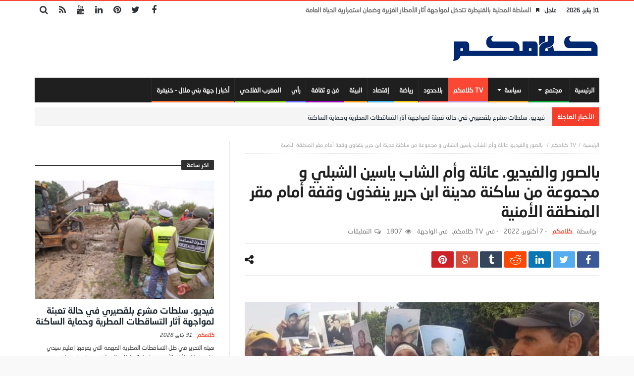

--- FILE ---
content_type: text/html; charset=UTF-8
request_url: https://klamkom.com/2022/10/07/%D8%A8%D8%A7%D9%84%D8%B5%D9%88%D8%B1-%D9%88%D8%A7%D9%84%D9%81%D9%8A%D8%AF%D9%8A%D9%88-%D8%B9%D8%A7%D8%A6%D9%84%D8%A9-%D9%88%D8%A3%D9%85-%D8%A7%D9%84%D8%B4%D8%A7%D8%A8-%D9%8A%D8%A7%D8%B3%D9%8A%D9%86/
body_size: 20738
content:
<!doctype html>
<html dir="rtl" lang="ar">
<head>
	<meta charset="UTF-8" />
    <link rel="pingback" href="https://klamkom.com/xmlrpc.php" />
	<meta name='robots' content='index, follow, max-image-preview:large, max-snippet:-1, max-video-preview:-1' />

	<!-- This site is optimized with the Yoast SEO plugin v26.6 - https://yoast.com/wordpress/plugins/seo/ -->
	<title>بالصور والفيديو. عائلة وأم الشاب ياسين الشبلي و مجموعة من ساكنة مدينة ابن جرير ينفذون وقفة أمام مقر المنطقة الأمنية - كلامكم</title>
	<link rel="canonical" href="https://klamkom.com/2022/10/07/بالصور-والفيديو-عائلة-وأم-الشاب-ياسين/" />
	<meta property="og:locale" content="ar_AR" />
	<meta property="og:type" content="article" />
	<meta property="og:title" content="بالصور والفيديو. عائلة وأم الشاب ياسين الشبلي و مجموعة من ساكنة مدينة ابن جرير ينفذون وقفة أمام مقر المنطقة الأمنية - كلامكم" />
	<meta property="og:description" content="المراسل/ بن جرير نفذت عائلة ووالدة الشاب ياسين الشبلي الذي قضى نحبه أمس الخميس  و مجموعة من ساكنة مدينة ابن جرير وقفة" />
	<meta property="og:url" content="https://klamkom.com/2022/10/07/بالصور-والفيديو-عائلة-وأم-الشاب-ياسين/" />
	<meta property="og:site_name" content="كلامكم" />
	<meta property="article:published_time" content="2022-10-07T21:12:16+00:00" />
	<meta property="og:image" content="https://klamkom.com/wp-content/uploads/2022/10/IMG-20221007-WA0061.jpg" />
	<meta property="og:image:width" content="720" />
	<meta property="og:image:height" content="405" />
	<meta property="og:image:type" content="image/jpeg" />
	<meta name="author" content="كلامكم" />
	<meta name="twitter:card" content="summary_large_image" />
	<meta name="twitter:label1" content="كُتب بواسطة" />
	<meta name="twitter:data1" content="كلامكم" />
	<meta name="twitter:label2" content="وقت القراءة المُقدّر" />
	<meta name="twitter:data2" content="دقيقة واحدة" />
	<script type="application/ld+json" class="yoast-schema-graph">{"@context":"https://schema.org","@graph":[{"@type":"WebPage","@id":"https://klamkom.com/2022/10/07/%d8%a8%d8%a7%d9%84%d8%b5%d9%88%d8%b1-%d9%88%d8%a7%d9%84%d9%81%d9%8a%d8%af%d9%8a%d9%88-%d8%b9%d8%a7%d8%a6%d9%84%d8%a9-%d9%88%d8%a3%d9%85-%d8%a7%d9%84%d8%b4%d8%a7%d8%a8-%d9%8a%d8%a7%d8%b3%d9%8a%d9%86/","url":"https://klamkom.com/2022/10/07/%d8%a8%d8%a7%d9%84%d8%b5%d9%88%d8%b1-%d9%88%d8%a7%d9%84%d9%81%d9%8a%d8%af%d9%8a%d9%88-%d8%b9%d8%a7%d8%a6%d9%84%d8%a9-%d9%88%d8%a3%d9%85-%d8%a7%d9%84%d8%b4%d8%a7%d8%a8-%d9%8a%d8%a7%d8%b3%d9%8a%d9%86/","name":"بالصور والفيديو. عائلة وأم الشاب ياسين الشبلي و مجموعة من ساكنة مدينة ابن جرير ينفذون وقفة أمام مقر المنطقة الأمنية - كلامكم","isPartOf":{"@id":"https://klamkom.com/#website"},"primaryImageOfPage":{"@id":"https://klamkom.com/2022/10/07/%d8%a8%d8%a7%d9%84%d8%b5%d9%88%d8%b1-%d9%88%d8%a7%d9%84%d9%81%d9%8a%d8%af%d9%8a%d9%88-%d8%b9%d8%a7%d8%a6%d9%84%d8%a9-%d9%88%d8%a3%d9%85-%d8%a7%d9%84%d8%b4%d8%a7%d8%a8-%d9%8a%d8%a7%d8%b3%d9%8a%d9%86/#primaryimage"},"image":{"@id":"https://klamkom.com/2022/10/07/%d8%a8%d8%a7%d9%84%d8%b5%d9%88%d8%b1-%d9%88%d8%a7%d9%84%d9%81%d9%8a%d8%af%d9%8a%d9%88-%d8%b9%d8%a7%d8%a6%d9%84%d8%a9-%d9%88%d8%a3%d9%85-%d8%a7%d9%84%d8%b4%d8%a7%d8%a8-%d9%8a%d8%a7%d8%b3%d9%8a%d9%86/#primaryimage"},"thumbnailUrl":"https://klamkom.com/wp-content/uploads/2022/10/IMG-20221007-WA0061.jpg","datePublished":"2022-10-07T21:12:16+00:00","author":{"@id":"https://klamkom.com/#/schema/person/efcf8fc3944a0eaa304db5353930d453"},"inLanguage":"ar","potentialAction":[{"@type":"ReadAction","target":["https://klamkom.com/2022/10/07/%d8%a8%d8%a7%d9%84%d8%b5%d9%88%d8%b1-%d9%88%d8%a7%d9%84%d9%81%d9%8a%d8%af%d9%8a%d9%88-%d8%b9%d8%a7%d8%a6%d9%84%d8%a9-%d9%88%d8%a3%d9%85-%d8%a7%d9%84%d8%b4%d8%a7%d8%a8-%d9%8a%d8%a7%d8%b3%d9%8a%d9%86/"]}]},{"@type":"ImageObject","inLanguage":"ar","@id":"https://klamkom.com/2022/10/07/%d8%a8%d8%a7%d9%84%d8%b5%d9%88%d8%b1-%d9%88%d8%a7%d9%84%d9%81%d9%8a%d8%af%d9%8a%d9%88-%d8%b9%d8%a7%d8%a6%d9%84%d8%a9-%d9%88%d8%a3%d9%85-%d8%a7%d9%84%d8%b4%d8%a7%d8%a8-%d9%8a%d8%a7%d8%b3%d9%8a%d9%86/#primaryimage","url":"https://klamkom.com/wp-content/uploads/2022/10/IMG-20221007-WA0061.jpg","contentUrl":"https://klamkom.com/wp-content/uploads/2022/10/IMG-20221007-WA0061.jpg","width":720,"height":405},{"@type":"WebSite","@id":"https://klamkom.com/#website","url":"https://klamkom.com/","name":"كلامكم","description":"جريدة إلكترونية مغربية شاملة الحقيقة محور اهتمامنا","potentialAction":[{"@type":"SearchAction","target":{"@type":"EntryPoint","urlTemplate":"https://klamkom.com/?s={search_term_string}"},"query-input":{"@type":"PropertyValueSpecification","valueRequired":true,"valueName":"search_term_string"}}],"inLanguage":"ar"},{"@type":"Person","@id":"https://klamkom.com/#/schema/person/efcf8fc3944a0eaa304db5353930d453","name":"كلامكم","image":{"@type":"ImageObject","inLanguage":"ar","@id":"https://klamkom.com/#/schema/person/image/","url":"https://klamkom.com/wp-content/uploads/2022/09/cropped-cropped-Capture-décran-2022-09-21-à-00.41.33-96x96.png","contentUrl":"https://klamkom.com/wp-content/uploads/2022/09/cropped-cropped-Capture-décran-2022-09-21-à-00.41.33-96x96.png","caption":"كلامكم"},"description":"كلامكم جريدة الكترونية إخبارية شاملة، تصدر عن شركة LIMA MEDIA","url":"https://klamkom.com/author/bazine/"}]}</script>
	<!-- / Yoast SEO plugin. -->


<link rel='dns-prefetch' href='//www.googletagmanager.com' />
<link rel='dns-prefetch' href='//fonts.googleapis.com' />
<link rel='dns-prefetch' href='//pagead2.googlesyndication.com' />
<link rel="alternate" type="application/rss+xml" title="كلامكم &laquo; الخلاصة" href="https://klamkom.com/feed/" />
<link rel="alternate" type="application/rss+xml" title="كلامكم &laquo; خلاصة التعليقات" href="https://klamkom.com/comments/feed/" />
<link rel="alternate" title="oEmbed (JSON)" type="application/json+oembed" href="https://klamkom.com/wp-json/oembed/1.0/embed?url=https%3A%2F%2Fklamkom.com%2F2022%2F10%2F07%2F%25d8%25a8%25d8%25a7%25d9%2584%25d8%25b5%25d9%2588%25d8%25b1-%25d9%2588%25d8%25a7%25d9%2584%25d9%2581%25d9%258a%25d8%25af%25d9%258a%25d9%2588-%25d8%25b9%25d8%25a7%25d8%25a6%25d9%2584%25d8%25a9-%25d9%2588%25d8%25a3%25d9%2585-%25d8%25a7%25d9%2584%25d8%25b4%25d8%25a7%25d8%25a8-%25d9%258a%25d8%25a7%25d8%25b3%25d9%258a%25d9%2586%2F" />
<link rel="alternate" title="oEmbed (XML)" type="text/xml+oembed" href="https://klamkom.com/wp-json/oembed/1.0/embed?url=https%3A%2F%2Fklamkom.com%2F2022%2F10%2F07%2F%25d8%25a8%25d8%25a7%25d9%2584%25d8%25b5%25d9%2588%25d8%25b1-%25d9%2588%25d8%25a7%25d9%2584%25d9%2581%25d9%258a%25d8%25af%25d9%258a%25d9%2588-%25d8%25b9%25d8%25a7%25d8%25a6%25d9%2584%25d8%25a9-%25d9%2588%25d8%25a3%25d9%2585-%25d8%25a7%25d9%2584%25d8%25b4%25d8%25a7%25d8%25a8-%25d9%258a%25d8%25a7%25d8%25b3%25d9%258a%25d9%2586%2F&#038;format=xml" />
<style id='wp-img-auto-sizes-contain-inline-css' type='text/css'>
img:is([sizes=auto i],[sizes^="auto," i]){contain-intrinsic-size:3000px 1500px}
/*# sourceURL=wp-img-auto-sizes-contain-inline-css */
</style>
<link rel='stylesheet' id='dashicons-css' href='https://klamkom.com/wp-includes/css/dashicons.min.css' type='text/css' media='all' />
<link rel='stylesheet' id='post-views-counter-frontend-css' href='https://klamkom.com/wp-content/plugins/post-views-counter/css/frontend.min.css' type='text/css' media='all' />
<style id='wp-emoji-styles-inline-css' type='text/css'>

	img.wp-smiley, img.emoji {
		display: inline !important;
		border: none !important;
		box-shadow: none !important;
		height: 1em !important;
		width: 1em !important;
		margin: 0 0.07em !important;
		vertical-align: -0.1em !important;
		background: none !important;
		padding: 0 !important;
	}
/*# sourceURL=wp-emoji-styles-inline-css */
</style>
<style id='wp-block-library-inline-css' type='text/css'>
:root{--wp-block-synced-color:#7a00df;--wp-block-synced-color--rgb:122,0,223;--wp-bound-block-color:var(--wp-block-synced-color);--wp-editor-canvas-background:#ddd;--wp-admin-theme-color:#007cba;--wp-admin-theme-color--rgb:0,124,186;--wp-admin-theme-color-darker-10:#006ba1;--wp-admin-theme-color-darker-10--rgb:0,107,160.5;--wp-admin-theme-color-darker-20:#005a87;--wp-admin-theme-color-darker-20--rgb:0,90,135;--wp-admin-border-width-focus:2px}@media (min-resolution:192dpi){:root{--wp-admin-border-width-focus:1.5px}}.wp-element-button{cursor:pointer}:root .has-very-light-gray-background-color{background-color:#eee}:root .has-very-dark-gray-background-color{background-color:#313131}:root .has-very-light-gray-color{color:#eee}:root .has-very-dark-gray-color{color:#313131}:root .has-vivid-green-cyan-to-vivid-cyan-blue-gradient-background{background:linear-gradient(135deg,#00d084,#0693e3)}:root .has-purple-crush-gradient-background{background:linear-gradient(135deg,#34e2e4,#4721fb 50%,#ab1dfe)}:root .has-hazy-dawn-gradient-background{background:linear-gradient(135deg,#faaca8,#dad0ec)}:root .has-subdued-olive-gradient-background{background:linear-gradient(135deg,#fafae1,#67a671)}:root .has-atomic-cream-gradient-background{background:linear-gradient(135deg,#fdd79a,#004a59)}:root .has-nightshade-gradient-background{background:linear-gradient(135deg,#330968,#31cdcf)}:root .has-midnight-gradient-background{background:linear-gradient(135deg,#020381,#2874fc)}:root{--wp--preset--font-size--normal:16px;--wp--preset--font-size--huge:42px}.has-regular-font-size{font-size:1em}.has-larger-font-size{font-size:2.625em}.has-normal-font-size{font-size:var(--wp--preset--font-size--normal)}.has-huge-font-size{font-size:var(--wp--preset--font-size--huge)}.has-text-align-center{text-align:center}.has-text-align-left{text-align:left}.has-text-align-right{text-align:right}.has-fit-text{white-space:nowrap!important}#end-resizable-editor-section{display:none}.aligncenter{clear:both}.items-justified-left{justify-content:flex-start}.items-justified-center{justify-content:center}.items-justified-right{justify-content:flex-end}.items-justified-space-between{justify-content:space-between}.screen-reader-text{border:0;clip-path:inset(50%);height:1px;margin:-1px;overflow:hidden;padding:0;position:absolute;width:1px;word-wrap:normal!important}.screen-reader-text:focus{background-color:#ddd;clip-path:none;color:#444;display:block;font-size:1em;height:auto;left:5px;line-height:normal;padding:15px 23px 14px;text-decoration:none;top:5px;width:auto;z-index:100000}html :where(.has-border-color){border-style:solid}html :where([style*=border-top-color]){border-top-style:solid}html :where([style*=border-right-color]){border-right-style:solid}html :where([style*=border-bottom-color]){border-bottom-style:solid}html :where([style*=border-left-color]){border-left-style:solid}html :where([style*=border-width]){border-style:solid}html :where([style*=border-top-width]){border-top-style:solid}html :where([style*=border-right-width]){border-right-style:solid}html :where([style*=border-bottom-width]){border-bottom-style:solid}html :where([style*=border-left-width]){border-left-style:solid}html :where(img[class*=wp-image-]){height:auto;max-width:100%}:where(figure){margin:0 0 1em}html :where(.is-position-sticky){--wp-admin--admin-bar--position-offset:var(--wp-admin--admin-bar--height,0px)}@media screen and (max-width:600px){html :where(.is-position-sticky){--wp-admin--admin-bar--position-offset:0px}}

/*# sourceURL=wp-block-library-inline-css */
</style><style id='global-styles-inline-css' type='text/css'>
:root{--wp--preset--aspect-ratio--square: 1;--wp--preset--aspect-ratio--4-3: 4/3;--wp--preset--aspect-ratio--3-4: 3/4;--wp--preset--aspect-ratio--3-2: 3/2;--wp--preset--aspect-ratio--2-3: 2/3;--wp--preset--aspect-ratio--16-9: 16/9;--wp--preset--aspect-ratio--9-16: 9/16;--wp--preset--color--black: #000000;--wp--preset--color--cyan-bluish-gray: #abb8c3;--wp--preset--color--white: #ffffff;--wp--preset--color--pale-pink: #f78da7;--wp--preset--color--vivid-red: #cf2e2e;--wp--preset--color--luminous-vivid-orange: #ff6900;--wp--preset--color--luminous-vivid-amber: #fcb900;--wp--preset--color--light-green-cyan: #7bdcb5;--wp--preset--color--vivid-green-cyan: #00d084;--wp--preset--color--pale-cyan-blue: #8ed1fc;--wp--preset--color--vivid-cyan-blue: #0693e3;--wp--preset--color--vivid-purple: #9b51e0;--wp--preset--gradient--vivid-cyan-blue-to-vivid-purple: linear-gradient(135deg,rgb(6,147,227) 0%,rgb(155,81,224) 100%);--wp--preset--gradient--light-green-cyan-to-vivid-green-cyan: linear-gradient(135deg,rgb(122,220,180) 0%,rgb(0,208,130) 100%);--wp--preset--gradient--luminous-vivid-amber-to-luminous-vivid-orange: linear-gradient(135deg,rgb(252,185,0) 0%,rgb(255,105,0) 100%);--wp--preset--gradient--luminous-vivid-orange-to-vivid-red: linear-gradient(135deg,rgb(255,105,0) 0%,rgb(207,46,46) 100%);--wp--preset--gradient--very-light-gray-to-cyan-bluish-gray: linear-gradient(135deg,rgb(238,238,238) 0%,rgb(169,184,195) 100%);--wp--preset--gradient--cool-to-warm-spectrum: linear-gradient(135deg,rgb(74,234,220) 0%,rgb(151,120,209) 20%,rgb(207,42,186) 40%,rgb(238,44,130) 60%,rgb(251,105,98) 80%,rgb(254,248,76) 100%);--wp--preset--gradient--blush-light-purple: linear-gradient(135deg,rgb(255,206,236) 0%,rgb(152,150,240) 100%);--wp--preset--gradient--blush-bordeaux: linear-gradient(135deg,rgb(254,205,165) 0%,rgb(254,45,45) 50%,rgb(107,0,62) 100%);--wp--preset--gradient--luminous-dusk: linear-gradient(135deg,rgb(255,203,112) 0%,rgb(199,81,192) 50%,rgb(65,88,208) 100%);--wp--preset--gradient--pale-ocean: linear-gradient(135deg,rgb(255,245,203) 0%,rgb(182,227,212) 50%,rgb(51,167,181) 100%);--wp--preset--gradient--electric-grass: linear-gradient(135deg,rgb(202,248,128) 0%,rgb(113,206,126) 100%);--wp--preset--gradient--midnight: linear-gradient(135deg,rgb(2,3,129) 0%,rgb(40,116,252) 100%);--wp--preset--font-size--small: 13px;--wp--preset--font-size--medium: 20px;--wp--preset--font-size--large: 36px;--wp--preset--font-size--x-large: 42px;--wp--preset--spacing--20: 0.44rem;--wp--preset--spacing--30: 0.67rem;--wp--preset--spacing--40: 1rem;--wp--preset--spacing--50: 1.5rem;--wp--preset--spacing--60: 2.25rem;--wp--preset--spacing--70: 3.38rem;--wp--preset--spacing--80: 5.06rem;--wp--preset--shadow--natural: 6px 6px 9px rgba(0, 0, 0, 0.2);--wp--preset--shadow--deep: 12px 12px 50px rgba(0, 0, 0, 0.4);--wp--preset--shadow--sharp: 6px 6px 0px rgba(0, 0, 0, 0.2);--wp--preset--shadow--outlined: 6px 6px 0px -3px rgb(255, 255, 255), 6px 6px rgb(0, 0, 0);--wp--preset--shadow--crisp: 6px 6px 0px rgb(0, 0, 0);}:where(.is-layout-flex){gap: 0.5em;}:where(.is-layout-grid){gap: 0.5em;}body .is-layout-flex{display: flex;}.is-layout-flex{flex-wrap: wrap;align-items: center;}.is-layout-flex > :is(*, div){margin: 0;}body .is-layout-grid{display: grid;}.is-layout-grid > :is(*, div){margin: 0;}:where(.wp-block-columns.is-layout-flex){gap: 2em;}:where(.wp-block-columns.is-layout-grid){gap: 2em;}:where(.wp-block-post-template.is-layout-flex){gap: 1.25em;}:where(.wp-block-post-template.is-layout-grid){gap: 1.25em;}.has-black-color{color: var(--wp--preset--color--black) !important;}.has-cyan-bluish-gray-color{color: var(--wp--preset--color--cyan-bluish-gray) !important;}.has-white-color{color: var(--wp--preset--color--white) !important;}.has-pale-pink-color{color: var(--wp--preset--color--pale-pink) !important;}.has-vivid-red-color{color: var(--wp--preset--color--vivid-red) !important;}.has-luminous-vivid-orange-color{color: var(--wp--preset--color--luminous-vivid-orange) !important;}.has-luminous-vivid-amber-color{color: var(--wp--preset--color--luminous-vivid-amber) !important;}.has-light-green-cyan-color{color: var(--wp--preset--color--light-green-cyan) !important;}.has-vivid-green-cyan-color{color: var(--wp--preset--color--vivid-green-cyan) !important;}.has-pale-cyan-blue-color{color: var(--wp--preset--color--pale-cyan-blue) !important;}.has-vivid-cyan-blue-color{color: var(--wp--preset--color--vivid-cyan-blue) !important;}.has-vivid-purple-color{color: var(--wp--preset--color--vivid-purple) !important;}.has-black-background-color{background-color: var(--wp--preset--color--black) !important;}.has-cyan-bluish-gray-background-color{background-color: var(--wp--preset--color--cyan-bluish-gray) !important;}.has-white-background-color{background-color: var(--wp--preset--color--white) !important;}.has-pale-pink-background-color{background-color: var(--wp--preset--color--pale-pink) !important;}.has-vivid-red-background-color{background-color: var(--wp--preset--color--vivid-red) !important;}.has-luminous-vivid-orange-background-color{background-color: var(--wp--preset--color--luminous-vivid-orange) !important;}.has-luminous-vivid-amber-background-color{background-color: var(--wp--preset--color--luminous-vivid-amber) !important;}.has-light-green-cyan-background-color{background-color: var(--wp--preset--color--light-green-cyan) !important;}.has-vivid-green-cyan-background-color{background-color: var(--wp--preset--color--vivid-green-cyan) !important;}.has-pale-cyan-blue-background-color{background-color: var(--wp--preset--color--pale-cyan-blue) !important;}.has-vivid-cyan-blue-background-color{background-color: var(--wp--preset--color--vivid-cyan-blue) !important;}.has-vivid-purple-background-color{background-color: var(--wp--preset--color--vivid-purple) !important;}.has-black-border-color{border-color: var(--wp--preset--color--black) !important;}.has-cyan-bluish-gray-border-color{border-color: var(--wp--preset--color--cyan-bluish-gray) !important;}.has-white-border-color{border-color: var(--wp--preset--color--white) !important;}.has-pale-pink-border-color{border-color: var(--wp--preset--color--pale-pink) !important;}.has-vivid-red-border-color{border-color: var(--wp--preset--color--vivid-red) !important;}.has-luminous-vivid-orange-border-color{border-color: var(--wp--preset--color--luminous-vivid-orange) !important;}.has-luminous-vivid-amber-border-color{border-color: var(--wp--preset--color--luminous-vivid-amber) !important;}.has-light-green-cyan-border-color{border-color: var(--wp--preset--color--light-green-cyan) !important;}.has-vivid-green-cyan-border-color{border-color: var(--wp--preset--color--vivid-green-cyan) !important;}.has-pale-cyan-blue-border-color{border-color: var(--wp--preset--color--pale-cyan-blue) !important;}.has-vivid-cyan-blue-border-color{border-color: var(--wp--preset--color--vivid-cyan-blue) !important;}.has-vivid-purple-border-color{border-color: var(--wp--preset--color--vivid-purple) !important;}.has-vivid-cyan-blue-to-vivid-purple-gradient-background{background: var(--wp--preset--gradient--vivid-cyan-blue-to-vivid-purple) !important;}.has-light-green-cyan-to-vivid-green-cyan-gradient-background{background: var(--wp--preset--gradient--light-green-cyan-to-vivid-green-cyan) !important;}.has-luminous-vivid-amber-to-luminous-vivid-orange-gradient-background{background: var(--wp--preset--gradient--luminous-vivid-amber-to-luminous-vivid-orange) !important;}.has-luminous-vivid-orange-to-vivid-red-gradient-background{background: var(--wp--preset--gradient--luminous-vivid-orange-to-vivid-red) !important;}.has-very-light-gray-to-cyan-bluish-gray-gradient-background{background: var(--wp--preset--gradient--very-light-gray-to-cyan-bluish-gray) !important;}.has-cool-to-warm-spectrum-gradient-background{background: var(--wp--preset--gradient--cool-to-warm-spectrum) !important;}.has-blush-light-purple-gradient-background{background: var(--wp--preset--gradient--blush-light-purple) !important;}.has-blush-bordeaux-gradient-background{background: var(--wp--preset--gradient--blush-bordeaux) !important;}.has-luminous-dusk-gradient-background{background: var(--wp--preset--gradient--luminous-dusk) !important;}.has-pale-ocean-gradient-background{background: var(--wp--preset--gradient--pale-ocean) !important;}.has-electric-grass-gradient-background{background: var(--wp--preset--gradient--electric-grass) !important;}.has-midnight-gradient-background{background: var(--wp--preset--gradient--midnight) !important;}.has-small-font-size{font-size: var(--wp--preset--font-size--small) !important;}.has-medium-font-size{font-size: var(--wp--preset--font-size--medium) !important;}.has-large-font-size{font-size: var(--wp--preset--font-size--large) !important;}.has-x-large-font-size{font-size: var(--wp--preset--font-size--x-large) !important;}
/*# sourceURL=global-styles-inline-css */
</style>

<style id='classic-theme-styles-inline-css' type='text/css'>
/*! This file is auto-generated */
.wp-block-button__link{color:#fff;background-color:#32373c;border-radius:9999px;box-shadow:none;text-decoration:none;padding:calc(.667em + 2px) calc(1.333em + 2px);font-size:1.125em}.wp-block-file__button{background:#32373c;color:#fff;text-decoration:none}
/*# sourceURL=/wp-includes/css/classic-themes.min.css */
</style>
<link rel='stylesheet' id='contact-form-7-css' href='https://klamkom.com/wp-content/plugins/contact-form-7/includes/css/styles.css' type='text/css' media='all' />
<link rel='stylesheet' id='contact-form-7-rtl-css' href='https://klamkom.com/wp-content/plugins/contact-form-7/includes/css/styles-rtl.css' type='text/css' media='all' />
<link rel='stylesheet' id='bd-min-css' href='https://klamkom.com/wp-content/themes/magic-mag/css/min.css' type='text/css' media='screen' />
<link rel='stylesheet' id='bd-style-css' href='https://klamkom.com/wp-content/themes/magic-mag/style.css' type='text/css' media='screen' />
<link rel='stylesheet' id='rtl-css' href='https://klamkom.com/wp-content/themes/magic-mag/css/rtl.css' type='text/css' media='all' />
<link rel='stylesheet' id='rtlFonts-css' href='https://klamkom.com/wp-content/themes/magic-mag/css/rtl-fonts.css' type='text/css' media='all' />
<link rel='stylesheet' id='bdayhFontAwesome-css' href='https://klamkom.com/wp-content/themes/magic-mag/css/fontawesome/css/font-awesome.min.css' type='text/css' media='all' />
<link rel='stylesheet' id='BD-GOOGLE-css' href='https://fonts.googleapis.com/css?family=Open+Sans%3A400italic%2C400%2C500%2C600%2C700%7COswald%3A400%2C700&#038;subset=latin%2Ccyrillic-ext%2Cgreek-ext%2Cgreek%2Cvietnamese%2Clatin-ext%2Ccyrillic' type='text/css' media='all' />
<link rel='stylesheet' id='Droid+Sans-css' href='https://fonts.googleapis.com/css?family=Droid+Sans%3Aregular%2C700' type='text/css' media='all' />
<script type="text/javascript" id="jquery-core-js-extra">
/* <![CDATA[ */
var bd_script = {"post_id":"131904","ajaxurl":"https://klamkom.com/wp-admin/admin-ajax.php"};
//# sourceURL=jquery-core-js-extra
/* ]]> */
</script>
<script type="text/javascript" src="https://klamkom.com/wp-includes/js/jquery/jquery.min.js" id="jquery-core-js"></script>
<script type="text/javascript" src="https://klamkom.com/wp-includes/js/jquery/jquery-migrate.min.js" id="jquery-migrate-js"></script>

<!-- Google tag (gtag.js) snippet added by Site Kit -->
<!-- Google Analytics snippet added by Site Kit -->
<script type="text/javascript" src="https://www.googletagmanager.com/gtag/js?id=G-PBNJVCVHC8" id="google_gtagjs-js" async></script>
<script type="text/javascript" id="google_gtagjs-js-after">
/* <![CDATA[ */
window.dataLayer = window.dataLayer || [];function gtag(){dataLayer.push(arguments);}
gtag("set","linker",{"domains":["klamkom.com"]});
gtag("js", new Date());
gtag("set", "developer_id.dZTNiMT", true);
gtag("config", "G-PBNJVCVHC8");
//# sourceURL=google_gtagjs-js-after
/* ]]> */
</script>
<link rel="https://api.w.org/" href="https://klamkom.com/wp-json/" /><link rel="alternate" title="JSON" type="application/json" href="https://klamkom.com/wp-json/wp/v2/posts/131904" /><link rel="EditURI" type="application/rsd+xml" title="RSD" href="https://klamkom.com/xmlrpc.php?rsd" />
<meta name="generator" content="WordPress 6.9" />
<link rel='shortlink' href='https://klamkom.com/?p=131904' />

<!-- This site is using AdRotate v5.17.1 to display their advertisements - https://ajdg.solutions/ -->
<!-- AdRotate CSS -->
<style type="text/css" media="screen">
	.g { margin:0px; padding:0px; overflow:hidden; line-height:1; zoom:1; }
	.g img { height:auto; }
	.g-col { position:relative; float:left; }
	.g-col:first-child { margin-left: 0; }
	.g-col:last-child { margin-right: 0; }
	@media only screen and (max-width: 480px) {
		.g-col, .g-dyn, .g-single { width:100%; margin-left:0; margin-right:0; }
	}
</style>
<!-- /AdRotate CSS -->

<meta name="generator" content="Site Kit by Google 1.168.0" /><style type="text/css" media='screen'>


a.bd-cat-12315{ background : #c993d9 !important }
.bd-uid12315 a.read-more,
.bd-uid12315 .tab1-footer span.bbtn,
.bd-uid12315 .box-header span.bbtn {background:#c993d9 !important;border-color:#c993d9 !important;color: #FFF !important;}
.bd-uid12315 .tab1-footer span.bbtn a,
.bd-uid12315 .box-header span.bbtn a {color: #FFF !important;}
.bd-uid12315 .timeline-article-date .fa {color:#c993d9 !important;}
a.bd-cat-9179{ background : #f50000 !important }
.bd-uid9179 a.read-more,
.bd-uid9179 .tab1-footer span.bbtn,
.bd-uid9179 .box-header span.bbtn {background:#f50000 !important;border-color:#f50000 !important;color: #FFF !important;}
.bd-uid9179 .tab1-footer span.bbtn a,
.bd-uid9179 .box-header span.bbtn a {color: #FFF !important;}
.bd-uid9179 .timeline-article-date .fa {color:#f50000 !important;}
a.bd-cat-14865{ background : #fc7435 !important }
.bd-uid14865 a.read-more,
.bd-uid14865 .tab1-footer span.bbtn,
.bd-uid14865 .box-header span.bbtn {background:#fc7435 !important;border-color:#fc7435 !important;color: #FFF !important;}
.bd-uid14865 .tab1-footer span.bbtn a,
.bd-uid14865 .box-header span.bbtn a {color: #FFF !important;}
.bd-uid14865 .timeline-article-date .fa {color:#fc7435 !important;}
a.bd-cat-9180{ background : #3fb8f5 !important }
.bd-uid9180 a.read-more,
.bd-uid9180 .tab1-footer span.bbtn,
.bd-uid9180 .box-header span.bbtn {background:#3fb8f5 !important;border-color:#3fb8f5 !important;color: #FFF !important;}
.bd-uid9180 .tab1-footer span.bbtn a,
.bd-uid9180 .box-header span.bbtn a {color: #FFF !important;}
.bd-uid9180 .timeline-article-date .fa {color:#3fb8f5 !important;}
a.bd-cat-10600{ background : #ff9800 !important }
.bd-uid10600 a.read-more,
.bd-uid10600 .tab1-footer span.bbtn,
.bd-uid10600 .box-header span.bbtn {background:#ff9800 !important;border-color:#ff9800 !important;color: #FFF !important;}
.bd-uid10600 .tab1-footer span.bbtn a,
.bd-uid10600 .box-header span.bbtn a {color: #FFF !important;}
.bd-uid10600 .timeline-article-date .fa {color:#ff9800 !important;}
a.bd-cat-12662{ background : #82c70c !important }
.bd-uid12662 a.read-more,
.bd-uid12662 .tab1-footer span.bbtn,
.bd-uid12662 .box-header span.bbtn {background:#82c70c !important;border-color:#82c70c !important;color: #FFF !important;}
.bd-uid12662 .tab1-footer span.bbtn a,
.bd-uid12662 .box-header span.bbtn a {color: #FFF !important;}
.bd-uid12662 .timeline-article-date .fa {color:#82c70c !important;}
a.bd-cat-11086{ background : #fa5d5a !important }
.bd-uid11086 a.read-more,
.bd-uid11086 .tab1-footer span.bbtn,
.bd-uid11086 .box-header span.bbtn {background:#fa5d5a !important;border-color:#fa5d5a !important;color: #FFF !important;}
.bd-uid11086 .tab1-footer span.bbtn a,
.bd-uid11086 .box-header span.bbtn a {color: #FFF !important;}
.bd-uid11086 .timeline-article-date .fa {color:#fa5d5a !important;}
a.bd-cat-52{ background : #6666ff !important }
.bd-uid52 a.read-more,
.bd-uid52 .tab1-footer span.bbtn,
.bd-uid52 .box-header span.bbtn {background:#6666ff !important;border-color:#6666ff !important;color: #FFF !important;}
.bd-uid52 .tab1-footer span.bbtn a,
.bd-uid52 .box-header span.bbtn a {color: #FFF !important;}
.bd-uid52 .timeline-article-date .fa {color:#6666ff !important;}
a.bd-cat-4{ background : #f5ca0c !important }
.bd-uid4 a.read-more,
.bd-uid4 .tab1-footer span.bbtn,
.bd-uid4 .box-header span.bbtn {background:#f5ca0c !important;border-color:#f5ca0c !important;color: #FFF !important;}
.bd-uid4 .tab1-footer span.bbtn a,
.bd-uid4 .box-header span.bbtn a {color: #FFF !important;}
.bd-uid4 .timeline-article-date .fa {color:#f5ca0c !important;}
a.bd-cat-5{ background : #f2ab27 !important }
.bd-uid5 a.read-more,
.bd-uid5 .tab1-footer span.bbtn,
.bd-uid5 .box-header span.bbtn {background:#f2ab27 !important;border-color:#f2ab27 !important;color: #FFF !important;}
.bd-uid5 .tab1-footer span.bbtn a,
.bd-uid5 .box-header span.bbtn a {color: #FFF !important;}
.bd-uid5 .timeline-article-date .fa {color:#f2ab27 !important;}
a.bd-cat-3063{ background : #9600b4 !important }
.bd-uid3063 a.read-more,
.bd-uid3063 .tab1-footer span.bbtn,
.bd-uid3063 .box-header span.bbtn {background:#9600b4 !important;border-color:#9600b4 !important;color: #FFF !important;}
.bd-uid3063 .tab1-footer span.bbtn a,
.bd-uid3063 .box-header span.bbtn a {color: #FFF !important;}
.bd-uid3063 .timeline-article-date .fa {color:#9600b4 !important;}
a.bd-cat-6{ background : #00d6af !important }
.bd-uid6 a.read-more,
.bd-uid6 .tab1-footer span.bbtn,
.bd-uid6 .box-header span.bbtn {background:#00d6af !important;border-color:#00d6af !important;color: #FFF !important;}
.bd-uid6 .tab1-footer span.bbtn a,
.bd-uid6 .box-header span.bbtn a {color: #FFF !important;}
.bd-uid6 .timeline-article-date .fa {color:#00d6af !important;}
a.bd-cat-50{ background : #00a53c !important }
.bd-uid50 a.read-more,
.bd-uid50 .tab1-footer span.bbtn,
.bd-uid50 .box-header span.bbtn {background:#00a53c !important;border-color:#00a53c !important;color: #FFF !important;}
.bd-uid50 .tab1-footer span.bbtn a,
.bd-uid50 .box-header span.bbtn a {color: #FFF !important;}
.bd-uid50 .timeline-article-date .fa {color:#00a53c !important;}
</style><script type="text/javascript">
        var templateDir = 'https://klamkom.com/wp-content/themes/magic-mag';
	</script><!--[if lt IE 9]><script src="https://html5shim.googlecode.com/svn/trunk/html5.js"></script><![endif]--><meta name="viewport" content="width=device-width, initial-scale=1.0" /><link rel="shortcut icon" href="https://klamkom.com/wp-content/uploads/2022/09/ipghone.png" type="image/x-icon" />
<link rel="apple-touch-icon-precomposed" href="https://klamkom.com/wp-content/uploads/2022/09/ipghone.png" />
<link rel="apple-touch-icon-precomposed" sizes="114x114" href="https://klamkom.com/wp-content/uploads/2022/09/retina.png" />
<link rel="apple-touch-icon-precomposed" sizes="72x72" href="https://klamkom.com/wp-content/uploads/2022/09/ipghone.png" />
<link rel="apple-touch-icon-precomposed" sizes="144x144" href="https://klamkom.com/wp-content/uploads/2022/09/retina.png" />

<!-- Google AdSense meta tags added by Site Kit -->
<meta name="google-adsense-platform-account" content="ca-host-pub-2644536267352236">
<meta name="google-adsense-platform-domain" content="sitekit.withgoogle.com">
<!-- End Google AdSense meta tags added by Site Kit -->

<!-- Google AdSense snippet added by Site Kit -->
<script type="text/javascript" async="async" src="https://pagead2.googlesyndication.com/pagead/js/adsbygoogle.js?client=ca-pub-2435069649358990&amp;host=ca-host-pub-2644536267352236" crossorigin="anonymous"></script>

<!-- End Google AdSense snippet added by Site Kit -->
</head>
<body id="top" class="rtl wp-singular post-template-default single single-post postid-131904 single-format-standard wp-theme-magic-mag singular كلامكم bd on-lightbox">

<div class="page-outer">
    <div class="bg-cover"></div>

	
    <div id="page" class=" sidebar-left">
        <div class="inner-wrapper">

			
						                <div id="topbar" class="topbar top-trans-bg">
                    <div class="bdayh-wrap">
                        <div class="bdayh-inner">

							<span class="today-date"> 31 يناير، 2026</span>
							
														                                <div class="breaking-news">
									                                        <span class="heading">عاجل</span>
									                                    <ul>
																				                                            <li><i class="fa fa-bookmark"></i><a href="https://klamkom.com/2025/12/26/%d8%a7%d9%84%d8%b3%d9%84%d8%b7%d8%a9-%d8%a7%d9%84%d9%85%d8%ad%d9%84%d9%8a%d8%a9-%d8%a8%d8%a7%d9%84%d9%82%d9%86%d9%8a%d8%b7%d8%b1%d8%a9-%d8%aa%d8%aa%d8%af%d8%ae%d9%84-%d9%84%d9%85%d9%88%d8%a7%d8%ac/" title="السلطة المحلية بالقنيطرة تتدخل لمواجهة آثار الأمطار الغزيرة وضمان استمرارية الحياة العامة">السلطة المحلية بالقنيطرة تتدخل لمواجهة آثار الأمطار الغزيرة وضمان استمرارية الحياة العامة</a></li>
										                                            <li><i class="fa fa-bookmark"></i><a href="https://klamkom.com/2025/11/19/%d8%aa%d8%a3%d8%ac%d9%8a%d9%84-%d9%85%d8%ad%d8%a7%d9%83%d9%85%d8%a9-%d8%b1%d8%a6%d9%8a%d8%b3-%d8%ac%d9%85%d8%a7%d8%b9%d8%a9-%d8%a3%d8%ba%d9%85%d8%a7%d8%aa-%d8%b9%d8%a8%d8%a7%d8%b3-%d8%a7%d9%84%d9%82/" title="تأجيل محاكمة رئيس جماعة أغمات عباس القدوري">تأجيل محاكمة رئيس جماعة أغمات عباس القدوري</a></li>
										                                            <li><i class="fa fa-bookmark"></i><a href="https://klamkom.com/2025/09/18/%d9%85%d8%b0%d9%83%d8%b1%d8%a9-%d8%a7%d9%84%d9%85%d8%ac%d9%84%d8%b3-%d8%a7%d9%84%d9%88%d8%b7%d9%86%d9%8a-%d9%84%d8%ad%d9%82%d9%88%d9%82-%d8%a7%d9%84%d8%a5%d9%86%d8%b3%d8%a7%d9%86-%d8%a8%d8%b4%d8%a3/" title="مذكرة المجلس الوطني لحقوق الإنسان بشأن مشروع قانون إعادة تنظيم المجلس الوطني للصحافة">مذكرة المجلس الوطني لحقوق الإنسان بشأن مشروع قانون إعادة تنظيم المجلس الوطني للصحافة</a></li>
										                                            <li><i class="fa fa-bookmark"></i><a href="https://klamkom.com/2025/01/22/%d8%a7%d9%84%d9%85%d8%ba%d8%b1%d8%a8-%d9%8a%d8%ad%d8%a8%d8%b7-%d8%a3%d8%b2%d9%8a%d8%af-%d9%85%d9%86-78-%d8%a3%d9%84%d9%81-%d9%85%d8%ad%d8%a7%d9%88%d9%84%d8%a9-%d9%84%d9%84%d9%87%d8%ac%d8%b1%d8%a9/" title="المغرب يحبط أزيد من 78 ألف محاولة للهجرة غير النظامية خلال 2024">المغرب يحبط أزيد من 78 ألف محاولة للهجرة غير النظامية خلال 2024</a></li>
										                                            <li><i class="fa fa-bookmark"></i><a href="https://klamkom.com/2025/01/15/%d8%a7%d9%84%d8%a8%d8%b1%d9%84%d9%85%d8%a7%d9%86%d9%8a-%d8%a7%d9%84%d8%a7%d8%b3%d8%aa%d9%82%d9%84%d8%a7%d9%84%d9%8a-%d8%af%d8%b1%d9%88%d9%8a%d8%b4-%d9%84%d9%88%d8%b2%d9%8a%d8%b1-%d8%a7%d9%84%d8%aa/" title="البرلماني الاستقلالي درويش لوزير التعليم العالي: طلبة الجامعات المغربية يعانون مع منصة روزيطا ستون">البرلماني الاستقلالي درويش لوزير التعليم العالي: طلبة الجامعات المغربية يعانون مع منصة روزيطا ستون</a></li>
										                                            <li><i class="fa fa-bookmark"></i><a href="https://klamkom.com/2024/11/01/160063/" title="شبهة التزوير تثير جدلاً في مراكش: بين شهادات العجز وشهادات الشهود">شبهة التزوير تثير جدلاً في مراكش: بين شهادات العجز وشهادات الشهود</a></li>
										                                            <li><i class="fa fa-bookmark"></i><a href="https://klamkom.com/2024/09/10/%d9%81%d9%8a%d8%af%d9%8a%d9%88-%d8%a7%d8%ad%d8%aa%d8%ac%d8%a7%d8%ac%d8%a7%d8%aa-%d8%a3%d9%85%d8%a7%d9%85-%d8%a7%d9%84%d9%85%d9%84%d8%ad%d9%82%d8%a9-%d8%a7%d9%84%d8%a5%d8%af%d8%a7%d8%b1%d9%8a%d8%a9/" title="فيديو . احتجاجات أمام الملحقة الإدارية بساحة جامع الفنا: البائعون الأفارقة يطالبون باستثناءهم من تحرير الملك العمومي">فيديو . احتجاجات أمام الملحقة الإدارية بساحة جامع الفنا: البائعون الأفارقة يطالبون باستثناءهم من تحرير الملك العمومي</a></li>
										                                            <li><i class="fa fa-bookmark"></i><a href="https://klamkom.com/2024/08/01/%d8%a7%d9%84%d8%b2%d8%b9%d9%8a%d9%85-%d9%8a%d8%b3%d8%a7%d8%a6%d9%84-%d9%88%d8%b2%d9%8a%d8%b1-%d8%a7%d9%84%d8%b5%d8%ad%d8%a9-%d8%a7%d9%84%d8%a7%d8%b3%d8%b9%d8%a7%d9%81-%d8%a7%d9%84%d8%b7%d8%a8%d9%8a/" title="الزعيم يسائل وزير الصحة: الاسعاف الطبي يفتقر إلى العديد من الحاجيات">الزعيم يسائل وزير الصحة: الاسعاف الطبي يفتقر إلى العديد من الحاجيات</a></li>
										                                            <li><i class="fa fa-bookmark"></i><a href="https://klamkom.com/2024/07/23/%d8%b9%d9%85%d9%84%d9%8a%d8%a9-%d8%b3%d8%b1%d9%82%d8%a9-%d8%aa%d8%b7%d8%a7%d9%84-%d8%b3%d8%a7%d8%a6%d8%ad%d9%8b%d8%a7-%d8%a3%d8%ac%d9%86%d8%a8%d9%8a%d9%8b%d8%a7-%d9%81%d9%8a-%d9%88%d8%a7%d9%82%d8%b9/" title="عملية سرقة تطال سائحًا أجنبيًا في واقعة هزت الرأي المحلي بمراكش">عملية سرقة تطال سائحًا أجنبيًا في واقعة هزت الرأي المحلي بمراكش</a></li>
										                                            <li><i class="fa fa-bookmark"></i><a href="https://klamkom.com/2024/07/20/%d8%a7%d8%b3%d8%aa%d8%ab%d9%86%d8%a7%d8%a1-%d9%85%d8%b1%d8%a7%d9%83%d8%b4-%d9%85%d9%86-%d8%a7%d9%84%d9%85%d8%b4%d8%a7%d8%b1%d9%8a%d8%b9-%d8%a7%d9%84%d9%83%d8%a8%d8%b1%d9%89-%d9%85%d9%86-%d9%8a%d8%af/" title="استثناء مراكش من المشاريع الكبرى: من يدافع بشكل فعّال عن مصالحها وتطويرها المستدام؟">استثناء مراكش من المشاريع الكبرى: من يدافع بشكل فعّال عن مصالحها وتطويرها المستدام؟</a></li>
																				                                    </ul>
                                </div><!-- .breaking-news -->

							

							                                <div class="top-search">
                                    <div class="search-btn">
                                        <i class="fa fa-search"></i>
                                    </div><!-- .search-btn -->

                                    <div class="search-dropdown">
                                        <div class="top-search-content">
											        <form role="search" method="get" class="search-form" action="https://klamkom.com/">
            <button><i class='fa fa-search'></i></button>
            <input type="search" class="search-field search-live" id="s-header" placeholder="‎بحث" value="" name="s"  />
        </form>
		                                        </div>
                                    </div><!-- .search-dropdown -->
                                </div><!-- .top-search -->

														<div class="social-icons icon-size-25">
<a class=" si-facebook" title="Facebook" href="#" target="_blank"><i class="fa fa-facebook"></i></a>
<a class=" si-twitter" title="Twitter" href="#" target="_blank"><i class="fa fa-twitter"></i></a>
<a class=" si-pinterest" title="Pinterest" href="#" target="_blank"><i class="fa fa-pinterest"></i></a>
<a class=" si-linkedin" title="LinkedIn" href="#" target="_blank"><i class="fa fa-linkedin"></i></a>
<a class=" si-youtube" title="Youtube" href="https://www.youtube.com/c/%D8%AC%D8%B1%D9%8A%D8%AF%D8%A9%D9%83%D9%84%D8%A7%D9%85%D9%83%D9%85" target="_blank"><i class="fa fa-youtube"></i></a>
<a class=" si-rss" title="Rss" href="#" target="_blank"><i class="fa fa-rss"></i></a>
</div>                        </div><!-- .bdayh-inner -->
                    </div><!-- .bdayh-wrap -->
                </div><!-- #topbar -->
			
            <header id="header" class="logo-left" role="banner">
                <div class="bdayh-wrap">
                    <div class="bdayh-inner">
						
						
    <div class="logo" style="margin:auto auto auto auto">
        <h2 class="site-title">                                <a href="https://klamkom.com/" rel="home">
                <img src="https://klamkom.com/wp-content/uploads/2022/09/logo-klamkom.png" alt="كلامكم" />
            </a>
                        </h2>    </div><!-- End Logo -->
						<div id="header-ads" class="header-ads"><!-- Either there are no banners, they are disabled or none qualified for this location! -->	        </div>
                    </div><!-- .bdayh-inner -->
                </div><!-- .bdayh-wrap -->
            </header><div class="cf"></div><!-- #header -->

            <nav id="navigation" class="navigation primary-menu-dark">

                <div class="bdayh-wrap">
                    <div class="bdayh-inner">
                        <div id="nav-menu" class="nav-menu">
                            <div class="primary-menu">
								
									
									<div class="menu-mainmenu-container"><ul id="menu-primary" class=""><li id="menu-item-104711" class=" menu-item menu-item-type-custom menu-item-object-custom menu-item-home bd_depth- bd_menu_item " ><a href="https://klamkom.com/">  <span class="menu-label" style="" >الرئيسية</span><span class='bdayh-menu-border-color' style='background:  !important;'></span></a>
<li id="menu-item-104700" class=" menu-item menu-item-type-taxonomy menu-item-object-category menu-item-has-children menu-item--parent bd_depth- bd_menu_item " ><a href="https://klamkom.com/category/%d9%85%d8%ac%d8%aa%d9%85%d8%b9/">  <span class="menu-label" style="" >مجتمع</span><span class='bdayh-menu-border-color' style='background: #00a53c !important;'></span></a>

<ul class="bd_none sub-menu">
<li id="menu-item-130914" class=" menu-item menu-item-type-taxonomy menu-item-object-category bd_depth-  " ><a href="https://klamkom.com/category/%d9%82%d8%b6%d8%a7%d9%8a%d8%a7-%d9%88-%d8%ad%d9%88%d8%a7%d8%af%d8%ab/">  <span class="menu-label" style="" >قضايا و حوادث</span></a>
<li id="menu-item-104709" class=" menu-item menu-item-type-taxonomy menu-item-object-category bd_depth-  " ><a href="https://klamkom.com/category/%d8%ac%d9%87%d8%a7%d8%aa/">  <span class="menu-label" style="" >جهات</span></a>
<li id="menu-item-130915" class=" menu-item menu-item-type-taxonomy menu-item-object-category bd_depth-  " ><a href="https://klamkom.com/category/%d9%85%d9%86%d9%88%d8%b9%d8%a7%d8%aa/">  <span class="menu-label" style="" >منوعات</span></a>
<li id="menu-item-130917" class=" menu-item menu-item-type-taxonomy menu-item-object-category bd_depth-  " ><a href="https://klamkom.com/category/%d8%a7%d9%84%d8%b5%d8%ad%d8%a9/">  <span class="menu-label" style="" >الصحة</span></a>
<li id="menu-item-130916" class=" menu-item menu-item-type-taxonomy menu-item-object-category bd_depth-  " ><a href="https://klamkom.com/category/%d9%88%d8%b7%d9%86%d9%8a%d8%a9/">  <span class="menu-label" style="" >وطنية</span></a>
</ul>  
<li id="menu-item-104702" class=" menu-item menu-item-type-taxonomy menu-item-object-category menu-item-has-children menu-item--parent bd_depth- bd_menu_item " ><a href="https://klamkom.com/category/%d8%b3%d9%8a%d8%a7%d8%b3%d8%a9/">  <span class="menu-label" style="" >سياسة</span><span class='bdayh-menu-border-color' style='background: #f2ab27 !important;'></span></a>

<ul class="bd_none sub-menu">
<li id="menu-item-130918" class=" menu-item menu-item-type-taxonomy menu-item-object-category bd_depth-  " ><a href="https://klamkom.com/category/%d8%a3%d9%86%d8%b4%d8%b7%d8%a9-%d9%85%d9%84%d9%83%d9%8a%d8%a9/">  <span class="menu-label" style="" >أنشطة ملكية</span></a>
</ul>  
<li id="menu-item-130909" class=" menu-item menu-item-type-taxonomy menu-item-object-category current-post-ancestor current-menu-parent current-post-parent bd_depth- bd_menu_item " ><a href="https://klamkom.com/category/%d9%83%d9%84%d8%a7%d9%85%d9%83%d9%85-%d8%aa%d9%8a-%d9%81%d9%8a/">  <span class="menu-label" style="" >TV كلامكم</span><span class='bdayh-menu-border-color' style='background: #c993d9 !important;'></span></a>
<li id="menu-item-130910" class=" menu-item menu-item-type-taxonomy menu-item-object-category bd_depth- bd_menu_item " ><a href="https://klamkom.com/category/%d8%a8%d9%84%d8%a7%d8%ad%d8%af%d9%88%d8%af/">  <span class="menu-label" style="" >بلاحدود</span><span class='bdayh-menu-border-color' style='background: #fa5d5a !important;'></span></a>
<li id="menu-item-104704" class=" menu-item menu-item-type-taxonomy menu-item-object-category bd_depth- bd_menu_item " ><a href="https://klamkom.com/category/%d8%b1%d9%8a%d8%a7%d8%b6%d8%a9/">  <span class="menu-label" style="" >رياضة</span><span class='bdayh-menu-border-color' style='background: #f5ca0c !important;'></span></a>
<li id="menu-item-130868" class=" menu-item menu-item-type-taxonomy menu-item-object-category bd_depth- bd_menu_item " ><a href="https://klamkom.com/category/%d8%a5%d9%82%d8%aa%d8%b5%d8%a7%d8%af/">  <span class="menu-label" style="" >إقتصاد</span><span class='bdayh-menu-border-color' style='background: #3fb8f5 !important;'></span></a>
<li id="menu-item-130911" class=" menu-item menu-item-type-taxonomy menu-item-object-category bd_depth- bd_menu_item " ><a href="https://klamkom.com/category/%d8%a7%d9%84%d8%a8%d9%8a%d8%a6%d8%a9/">  <span class="menu-label" style="" >البيئة</span><span class='bdayh-menu-border-color' style='background: #ff9800 !important;'></span></a>
<li id="menu-item-104713" class=" menu-item menu-item-type-taxonomy menu-item-object-category bd_depth- bd_menu_item " ><a href="https://klamkom.com/category/%d9%81%d9%86-%d9%88-%d8%ab%d9%82%d8%a7%d9%81%d8%a9/">  <span class="menu-label" style="" >فن و ثقافة</span><span class='bdayh-menu-border-color' style='background: #9600b4 !important;'></span></a>
<li id="menu-item-130912" class=" menu-item menu-item-type-taxonomy menu-item-object-category bd_depth- bd_menu_item " ><a href="https://klamkom.com/category/%d8%b1%d8%a3%d9%8a/">  <span class="menu-label" style="" >رأي</span><span class='bdayh-menu-border-color' style='background: #6666ff !important;'></span></a>
<li id="menu-item-131720" class=" menu-item menu-item-type-taxonomy menu-item-object-category bd_depth- bd_menu_item " ><a href="https://klamkom.com/category/%d8%a7%d9%84%d9%85%d8%ba%d8%b1%d8%a8-%d8%a7%d9%84%d9%81%d9%84%d8%a7%d8%ad%d9%8a/">  <span class="menu-label" style="" >المغرب الفلاحي</span><span class='bdayh-menu-border-color' style='background: #82c70c !important;'></span></a>
<li id="menu-item-161317" class=" menu-item menu-item-type-taxonomy menu-item-object-category bd_depth- bd_menu_item " ><a href="https://klamkom.com/category/bnimellal-khnifra/">  <span class="menu-label" style="" >أخبار | جهة بني ملال &#8211; خنيفرة</span><span class='bdayh-menu-border-color' style='background: #fc7435 !important;'></span></a>
</ul></div>								                            </div>

							                                <div class="primary-menu-drop-wrap">
                                    <a href="#menu" class="menu-trigger"><i class="fa fa-bars"></i>‎القائمة</a>

                                    <div class="primary-menu-drop">
                                        <div class="primary-menu-drop-content">

																							<div class="menu-mainmenu-container"><ul id="menu-mainmenu" class="nav-menu main-default-menu"><li class="menu-item menu-item-type-custom menu-item-object-custom menu-item-home menu-item-104711"><a href="https://klamkom.com/">الرئيسية</a></li>
<li class="menu-item menu-item-type-taxonomy menu-item-object-category menu-item-has-children menu-item-104700"><a href="https://klamkom.com/category/%d9%85%d8%ac%d8%aa%d9%85%d8%b9/">مجتمع</a>
<ul class="sub-menu">
	<li class="menu-item menu-item-type-taxonomy menu-item-object-category menu-item-130914"><a href="https://klamkom.com/category/%d9%82%d8%b6%d8%a7%d9%8a%d8%a7-%d9%88-%d8%ad%d9%88%d8%a7%d8%af%d8%ab/">قضايا و حوادث</a></li>
	<li class="menu-item menu-item-type-taxonomy menu-item-object-category menu-item-104709"><a href="https://klamkom.com/category/%d8%ac%d9%87%d8%a7%d8%aa/">جهات</a></li>
	<li class="menu-item menu-item-type-taxonomy menu-item-object-category menu-item-130915"><a href="https://klamkom.com/category/%d9%85%d9%86%d9%88%d8%b9%d8%a7%d8%aa/">منوعات</a></li>
	<li class="menu-item menu-item-type-taxonomy menu-item-object-category menu-item-130917"><a href="https://klamkom.com/category/%d8%a7%d9%84%d8%b5%d8%ad%d8%a9/">الصحة</a></li>
	<li class="menu-item menu-item-type-taxonomy menu-item-object-category menu-item-130916"><a href="https://klamkom.com/category/%d9%88%d8%b7%d9%86%d9%8a%d8%a9/">وطنية</a></li>
</ul>
</li>
<li class="menu-item menu-item-type-taxonomy menu-item-object-category menu-item-has-children menu-item-104702"><a href="https://klamkom.com/category/%d8%b3%d9%8a%d8%a7%d8%b3%d8%a9/">سياسة</a>
<ul class="sub-menu">
	<li class="menu-item menu-item-type-taxonomy menu-item-object-category menu-item-130918"><a href="https://klamkom.com/category/%d8%a3%d9%86%d8%b4%d8%b7%d8%a9-%d9%85%d9%84%d9%83%d9%8a%d8%a9/">أنشطة ملكية</a></li>
</ul>
</li>
<li class="menu-item menu-item-type-taxonomy menu-item-object-category current-post-ancestor current-menu-parent current-post-parent menu-item-130909"><a href="https://klamkom.com/category/%d9%83%d9%84%d8%a7%d9%85%d9%83%d9%85-%d8%aa%d9%8a-%d9%81%d9%8a/">TV كلامكم</a></li>
<li class="menu-item menu-item-type-taxonomy menu-item-object-category menu-item-130910"><a href="https://klamkom.com/category/%d8%a8%d9%84%d8%a7%d8%ad%d8%af%d9%88%d8%af/">بلاحدود</a></li>
<li class="menu-item menu-item-type-taxonomy menu-item-object-category menu-item-104704"><a href="https://klamkom.com/category/%d8%b1%d9%8a%d8%a7%d8%b6%d8%a9/">رياضة</a></li>
<li class="menu-item menu-item-type-taxonomy menu-item-object-category menu-item-130868"><a href="https://klamkom.com/category/%d8%a5%d9%82%d8%aa%d8%b5%d8%a7%d8%af/">إقتصاد</a></li>
<li class="menu-item menu-item-type-taxonomy menu-item-object-category menu-item-130911"><a href="https://klamkom.com/category/%d8%a7%d9%84%d8%a8%d9%8a%d8%a6%d8%a9/">البيئة</a></li>
<li class="menu-item menu-item-type-taxonomy menu-item-object-category menu-item-104713"><a href="https://klamkom.com/category/%d9%81%d9%86-%d9%88-%d8%ab%d9%82%d8%a7%d9%81%d8%a9/">فن و ثقافة</a></li>
<li class="menu-item menu-item-type-taxonomy menu-item-object-category menu-item-130912"><a href="https://klamkom.com/category/%d8%b1%d8%a3%d9%8a/">رأي</a></li>
<li class="menu-item menu-item-type-taxonomy menu-item-object-category menu-item-131720"><a href="https://klamkom.com/category/%d8%a7%d9%84%d9%85%d8%ba%d8%b1%d8%a8-%d8%a7%d9%84%d9%81%d9%84%d8%a7%d8%ad%d9%8a/">المغرب الفلاحي</a></li>
<li class="menu-item menu-item-type-taxonomy menu-item-object-category menu-item-161317"><a href="https://klamkom.com/category/bnimellal-khnifra/">أخبار | جهة بني ملال &#8211; خنيفرة</a></li>
</ul></div>											
                                        </div>
                                    </div>
                                </div>
							
                        </div><!-- #nav-menu -->
                    </div>
                </div>

            </nav><div class="cf"></div><!-- #navigation -->

			    <div id="breakingNews">
        <div class="bdayh-wrap">
            <div class="bdayh-inner">
                <div class="breakingNews">
                    <span class="heading">
                        <i class="fa fa-newspaper-o"></i>
                        <i>‎الأخبار العاجلة</i>
                    </span>
                    <ul>
                                                                            <li><a href="https://klamkom.com/2026/01/31/%d9%81%d9%8a%d8%af%d9%8a%d9%88-%d8%b3%d9%84%d8%b7%d8%a7%d8%aa-%d9%85%d8%b4%d8%b1%d8%b9-%d8%a8%d9%84%d9%82%d8%b5%d9%8a%d8%b1%d9%8a-%d9%81%d9%8a-%d8%ad%d8%a7%d9%84%d8%a9-%d8%aa%d8%b9%d8%a8%d8%a6%d8%a9/" title="فيديو. سلطات مشرع بلقصيري في حالة تعبئة لمواجهة آثار التساقطات المطرية وحماية الساكنة">فيديو. سلطات مشرع بلقصيري في حالة تعبئة لمواجهة آثار التساقطات المطرية وحماية الساكنة</a></li>
                                                    <li><a href="https://klamkom.com/2026/01/30/175084/" title="ورزازات&#8230; العدالة المجالية وسؤال التنمية محور لقاء فعاليات أكاديمية ومدنية   ">ورزازات&#8230; العدالة المجالية وسؤال التنمية محور لقاء فعاليات أكاديمية ومدنية   </a></li>
                                                    <li><a href="https://klamkom.com/2026/01/30/%d8%a7%d9%84%d9%88%d9%82%d8%a7%d9%8a%d8%a9-%d8%a7%d9%84%d9%85%d8%af%d9%86%d9%8a%d8%a9-%d8%aa%d9%86%d8%b5%d8%a8-%d8%ae%d9%8a%d8%a7%d9%85-%d8%a7%d9%84%d8%a5%d9%8a%d9%88%d8%a7%d8%a1-%d8%a8%d8%a7%d9%84/" title="الوقاية المدنية تنصب خيام الإيواء بالقصر الكبير وتعبئ إمكانياتها لمواجهة تداعيات السيول">الوقاية المدنية تنصب خيام الإيواء بالقصر الكبير وتعبئ إمكانياتها لمواجهة تداعيات السيول</a></li>
                                                    <li><a href="https://klamkom.com/2026/01/30/%d8%a8%d8%b1%d9%84%d9%85%d8%a7%d9%86%d9%8a%d9%88%d9%86-%d9%8a%d8%b3%d8%a7%d8%a6%d9%84%d9%88%d9%86-%d9%88%d9%87%d8%a8%d9%8a-%d9%87%d9%84-%d9%84%d8%af%d9%8a%d9%83-%d9%85%d8%b5%d9%84%d8%ad%d8%a9-%d8%aa/" title="برلمانيون يسائلون وهبي: هل لديك مصلحة تخدم الموثقين على حساب العدول؟">برلمانيون يسائلون وهبي: هل لديك مصلحة تخدم الموثقين على حساب العدول؟</a></li>
                                                    <li><a href="https://klamkom.com/2026/01/30/%d8%a8%d8%b1%d9%84%d9%85%d8%a7%d9%86%d9%8a%d8%a9-%d8%aa%d8%b3%d8%a7%d8%a1%d9%84-%d9%88%d8%b2%d9%8a%d8%b1-%d8%a7%d9%84%d9%86%d9%82%d9%84-%d8%ad%d9%88%d9%84-%d8%a7%d9%84%d8%a7%d8%b1%d8%aa%d9%81%d8%a7/" title="برلمانية تساءل وزير النقل حول الارتفاع المقلق لحوادث السير داخل المناطق الحضرية وخطورة الوضع على السلامة الطرقية.">برلمانية تساءل وزير النقل حول الارتفاع المقلق لحوادث السير داخل المناطق الحضرية وخطورة الوضع على السلامة الطرقية.</a></li>
                                                                    </ul>
                </div><!-- .breaking-news -->
            </div>
        </div>
    </div><!-- #breakingNews -->

			

    <div id="main" class="main sidebar-left">
        <div class="bdayh-wrap">
            <div class="container-main">
                <div class="bdayh-inner">
                    
<div id="content" class="content" role="main">
    <div class="cf"></div>
    
        <article id="post-131904" class="post-id post-131904 post type-post status-publish format-standard has-post-thumbnail hentry category-12315 category-6 tag-124 tag-4324 tag-12704"  itemscope itemtype="http://schema.org/Article">

            <div id="post-header-bd" class="post-header-bd">
                                    <div class="entry-crumbs">
                        <span></span><div class="vbreadcrumb" itemscope="" itemtype="http://data-vocabulary.org/Breadcrumb"><meta itemprop="title" content="‎الرئيسية"><meta itemprop="url" content="https://klamkom.com/"><a href="https://klamkom.com/" class="home" >‎الرئيسية</a></div><div class="vbreadcrumb" itemscope="" itemtype="http://data-vocabulary.org/Breadcrumb"><meta itemprop="title" content="TV كلامكم"><meta itemprop="url" content="https://klamkom.com/category/%d9%83%d9%84%d8%a7%d9%85%d9%83%d9%85-%d8%aa%d9%8a-%d9%81%d9%8a/"><a  href="https://klamkom.com/category/%d9%83%d9%84%d8%a7%d9%85%d9%83%d9%85-%d8%aa%d9%8a-%d9%81%d9%8a/" title="TV كلامكم">TV كلامكم</a></div>	                    <div class="vbreadcrumb">
                            بالصور والفيديو. عائلة وأم الشاب ياسين الشبلي و مجموعة من ساكنة مدينة ابن جرير ينفذون وقفة أمام مقر المنطقة  الأمنية                        </div>
                    </div><!-- .entry-crumbs -->
                                <header>
                    <h1 class="entry-title">بالصور والفيديو. عائلة وأم الشاب ياسين الشبلي و مجموعة من ساكنة مدينة ابن جرير ينفذون وقفة أمام مقر المنطقة  الأمنية</h1>
                        <div class="meta-info">

                    <div class="post-author-bd">
                ‎بواسطة <a href="https://klamkom.com/author/bazine/" title="">كلامكم </a>
            </div><!-- .post-author-bd -->
        
                    <div class="post-date-bd">
                - <span>7 أكتوبر، 2022</span>            </div> <!-- .post-date-bd -->
        
                    <div class="post-cats-bd">
                - ‎في<a href="https://klamkom.com/category/%d9%83%d9%84%d8%a7%d9%85%d9%83%d9%85-%d8%aa%d9%8a-%d9%81%d9%8a/" rel="category tag">TV كلامكم</a>, <a href="https://klamkom.com/category/%d9%81%d9%8a-%d8%a7%d9%84%d9%88%d8%a7%d8%ac%d9%87%d8%a9/" rel="category tag">في الواجهة</a>            </div> <!-- .post-cats-bd -->
        
                    <div class="post-views-bd">
                <i class="fa fa-eye"></i> 1807            </div> <!-- .post-views-bd -->
        
                    <div class="post-comments-bd">
                <i class="fa fa-comments-o"></i> <span>التعليقات <span class="screen-reader-text"> على بالصور والفيديو. عائلة وأم الشاب ياسين الشبلي و مجموعة من ساكنة مدينة ابن جرير ينفذون وقفة أمام مقر المنطقة  الأمنية مغلقة</span></span>            </div> <!-- .post-comments-bd -->
        
        
    </div><!-- .meta-info -->
                    
<script>
    window.___gcfg = {lang: 'en-US'};
    (function(w, d, s) {
        function go(){
            var js, fjs = d.getElementsByTagName(s)[0], load = function(url, id) {
                if (d.getElementById(id)) {return;}
                js = d.createElement(s); js.src = url; js.id = id;
                fjs.parentNode.insertBefore(js, fjs);
            };
            load('//connect.facebook.net/en/all.js#xfbml=1', 	'fbjssdk' );
            load('https://apis.google.com/js/plusone.js', 		'gplus1js');
            load('//platform.twitter.com/widgets.js', 			'tweetjs' );
        }
        if (w.addEventListener) { w.addEventListener("load", go, false); }
        else if (w.attachEvent) { w.attachEvent("onload",go); }
    }(window, document, 'script'));
</script>


<div class="cf"></div>
<div class="post-sharing-bd">
    <ul>
        <li class="ps-title">
            <i class="fa fa-share-alt"></i>
        </li>

                    <li class="facebook">
                <a title="facebook" onClick="window.open('https://www.facebook.com/sharer.php?u=https://klamkom.com/2022/10/07/%d8%a8%d8%a7%d9%84%d8%b5%d9%88%d8%b1-%d9%88%d8%a7%d9%84%d9%81%d9%8a%d8%af%d9%8a%d9%88-%d8%b9%d8%a7%d8%a6%d9%84%d8%a9-%d9%88%d8%a3%d9%85-%d8%a7%d9%84%d8%b4%d8%a7%d8%a8-%d9%8a%d8%a7%d8%b3%d9%8a%d9%86/','Facebook','width=600,height=300,left='+(screen.availWidth/2-300)+',top='+(screen.availHeight/2-150)+''); return false;" href="https://www.facebook.com/sharer.php?u=https://klamkom.com/2022/10/07/%d8%a8%d8%a7%d9%84%d8%b5%d9%88%d8%b1-%d9%88%d8%a7%d9%84%d9%81%d9%8a%d8%af%d9%8a%d9%88-%d8%b9%d8%a7%d8%a6%d9%84%d8%a9-%d9%88%d8%a3%d9%85-%d8%a7%d9%84%d8%b4%d8%a7%d8%a8-%d9%8a%d8%a7%d8%b3%d9%8a%d9%86/">
                    <i class="fa fa-facebook"></i>
                </a>
            </li>
        
                    <li class="twitter">
                <a title="twitter" onClick="window.open('https://twitter.com/share?url=https://klamkom.com/2022/10/07/%d8%a8%d8%a7%d9%84%d8%b5%d9%88%d8%b1-%d9%88%d8%a7%d9%84%d9%81%d9%8a%d8%af%d9%8a%d9%88-%d8%b9%d8%a7%d8%a6%d9%84%d8%a9-%d9%88%d8%a3%d9%85-%d8%a7%d9%84%d8%b4%d8%a7%d8%a8-%d9%8a%d8%a7%d8%b3%d9%8a%d9%86/&amp;text=بالصور%20والفيديو.%20عائلة%20وأم%20الشاب%20ياسين%20الشبلي%20و%20مجموعة%20من%20ساكنة%20مدينة%20ابن%20جرير%20ينفذون%20وقفة%20أمام%20مقر%20المنطقة%20%20الأمنية','Twitter share','width=600,height=300,left='+(screen.availWidth/2-300)+',top='+(screen.availHeight/2-150)+''); return false;" href="https://twitter.com/share?url=https://klamkom.com/2022/10/07/%d8%a8%d8%a7%d9%84%d8%b5%d9%88%d8%b1-%d9%88%d8%a7%d9%84%d9%81%d9%8a%d8%af%d9%8a%d9%88-%d8%b9%d8%a7%d8%a6%d9%84%d8%a9-%d9%88%d8%a3%d9%85-%d8%a7%d9%84%d8%b4%d8%a7%d8%a8-%d9%8a%d8%a7%d8%b3%d9%8a%d9%86/&amp;text=بالصور%20والفيديو.%20عائلة%20وأم%20الشاب%20ياسين%20الشبلي%20و%20مجموعة%20من%20ساكنة%20مدينة%20ابن%20جرير%20ينفذون%20وقفة%20أمام%20مقر%20المنطقة%20%20الأمنية">
                    <i class="fa fa-twitter"></i>
                </a>
            </li>
        
                    <li class="linkedin">
                <a title="linkedin" onClick="window.open('https://www.linkedin.com/shareArticle?mini=true&amp;url=https://klamkom.com/2022/10/07/%d8%a8%d8%a7%d9%84%d8%b5%d9%88%d8%b1-%d9%88%d8%a7%d9%84%d9%81%d9%8a%d8%af%d9%8a%d9%88-%d8%b9%d8%a7%d8%a6%d9%84%d8%a9-%d9%88%d8%a3%d9%85-%d8%a7%d9%84%d8%b4%d8%a7%d8%a8-%d9%8a%d8%a7%d8%b3%d9%8a%d9%86/','Linkedin','width=863,height=500,left='+(screen.availWidth/2-431)+',top='+(screen.availHeight/2-250)+''); return false;" href="https://www.linkedin.com/shareArticle?mini=true&amp;url=https://klamkom.com/2022/10/07/%d8%a8%d8%a7%d9%84%d8%b5%d9%88%d8%b1-%d9%88%d8%a7%d9%84%d9%81%d9%8a%d8%af%d9%8a%d9%88-%d8%b9%d8%a7%d8%a6%d9%84%d8%a9-%d9%88%d8%a3%d9%85-%d8%a7%d9%84%d8%b4%d8%a7%d8%a8-%d9%8a%d8%a7%d8%b3%d9%8a%d9%86/">
                    <i class="fa fa-linkedin"></i>
                </a>
            </li>
        
                    <li class="reddit">
                <a title="reddit" onClick="window.open('https://reddit.com/submit?url=https://klamkom.com/2022/10/07/%d8%a8%d8%a7%d9%84%d8%b5%d9%88%d8%b1-%d9%88%d8%a7%d9%84%d9%81%d9%8a%d8%af%d9%8a%d9%88-%d8%b9%d8%a7%d8%a6%d9%84%d8%a9-%d9%88%d8%a3%d9%85-%d8%a7%d9%84%d8%b4%d8%a7%d8%a8-%d9%8a%d8%a7%d8%b3%d9%8a%d9%86/&amp;title=بالصور%20والفيديو.%20عائلة%20وأم%20الشاب%20ياسين%20الشبلي%20و%20مجموعة%20من%20ساكنة%20مدينة%20ابن%20جرير%20ينفذون%20وقفة%20أمام%20مقر%20المنطقة%20%20الأمنية','Reddit','width=617,height=514,left='+(screen.availWidth/2-308)+',top='+(screen.availHeight/2-257)+''); return false;" href="https://reddit.com/submit?url=https://klamkom.com/2022/10/07/%d8%a8%d8%a7%d9%84%d8%b5%d9%88%d8%b1-%d9%88%d8%a7%d9%84%d9%81%d9%8a%d8%af%d9%8a%d9%88-%d8%b9%d8%a7%d8%a6%d9%84%d8%a9-%d9%88%d8%a3%d9%85-%d8%a7%d9%84%d8%b4%d8%a7%d8%a8-%d9%8a%d8%a7%d8%b3%d9%8a%d9%86/&amp;title=بالصور%20والفيديو.%20عائلة%20وأم%20الشاب%20ياسين%20الشبلي%20و%20مجموعة%20من%20ساكنة%20مدينة%20ابن%20جرير%20ينفذون%20وقفة%20أمام%20مقر%20المنطقة%20%20الأمنية">
                    <i class="fa fa-reddit"></i>
                </a>
            </li>
        
                    <li class="tumblr">
                                <a title="tumblr" onClick="window.open('https://www.tumblr.com/share/link?url=klamkom.com/2022/10/07/%d8%a8%d8%a7%d9%84%d8%b5%d9%88%d8%b1-%d9%88%d8%a7%d9%84%d9%81%d9%8a%d8%af%d9%8a%d9%88-%d8%b9%d8%a7%d8%a6%d9%84%d8%a9-%d9%88%d8%a3%d9%85-%d8%a7%d9%84%d8%b4%d8%a7%d8%a8-%d9%8a%d8%a7%d8%b3%d9%8a%d9%86/&amp;name=بالصور%20والفيديو.%20عائلة%20وأم%20الشاب%20ياسين%20الشبلي%20و%20مجموعة%20من%20ساكنة%20مدينة%20ابن%20جرير%20ينفذون%20وقفة%20أمام%20مقر%20المنطقة%20%20الأمنية','Tumblr','width=600,height=300,left='+(screen.availWidth/2-300)+',top='+(screen.availHeight/2-150)+''); return false;" href="https://www.tumblr.com/share/link?url=klamkom.com/2022/10/07/%d8%a8%d8%a7%d9%84%d8%b5%d9%88%d8%b1-%d9%88%d8%a7%d9%84%d9%81%d9%8a%d8%af%d9%8a%d9%88-%d8%b9%d8%a7%d8%a6%d9%84%d8%a9-%d9%88%d8%a3%d9%85-%d8%a7%d9%84%d8%b4%d8%a7%d8%a8-%d9%8a%d8%a7%d8%b3%d9%8a%d9%86/&amp;name=بالصور%20والفيديو.%20عائلة%20وأم%20الشاب%20ياسين%20الشبلي%20و%20مجموعة%20من%20ساكنة%20مدينة%20ابن%20جرير%20ينفذون%20وقفة%20أمام%20مقر%20المنطقة%20%20الأمنية">
                    <i class="fa fa-tumblr"></i>
                </a>
            </li>
        
                    <li class="google">
                <a title="google" href="https://plus.google.com/share?url=https://klamkom.com/2022/10/07/%d8%a8%d8%a7%d9%84%d8%b5%d9%88%d8%b1-%d9%88%d8%a7%d9%84%d9%81%d9%8a%d8%af%d9%8a%d9%88-%d8%b9%d8%a7%d8%a6%d9%84%d8%a9-%d9%88%d8%a3%d9%85-%d8%a7%d9%84%d8%b4%d8%a7%d8%a8-%d9%8a%d8%a7%d8%b3%d9%8a%d9%86/" onclick="javascript:window.open(this.href,'', 'menubar=no,toolbar=no,resizable=yes,scrollbars=yes,height=666,width=585');return false;">
                    <i class="fa fa-google-plus"></i>
                </a>

                <!--<a title="google" onClick="window.open('https://plus.google.com/share?url=','Google plus','width=585,height=666,left='+(screen.availWidth/2-292)+',top='+(screen.availHeight/2-333)+''); return false;" href="https://plus.google.com/share?url=https://klamkom.com/2022/10/07/%d8%a8%d8%a7%d9%84%d8%b5%d9%88%d8%b1-%d9%88%d8%a7%d9%84%d9%81%d9%8a%d8%af%d9%8a%d9%88-%d8%b9%d8%a7%d8%a6%d9%84%d8%a9-%d9%88%d8%a3%d9%85-%d8%a7%d9%84%d8%b4%d8%a7%d8%a8-%d9%8a%d8%a7%d8%b3%d9%8a%d9%86/">
                    <i class="fa fa-google-plus"></i>
                </a>-->
            </li>
        
                    <li class="pinterest">
                                <a title="pinterest" href="http://https://pinterest.com/pin/create/button/?url=https%3A%2F%2Fklamkom.com%2F2022%2F10%2F07%2F%25d8%25a8%25d8%25a7%25d9%2584%25d8%25b5%25d9%2588%25d8%25b1-%25d9%2588%25d8%25a7%25d9%2584%25d9%2581%25d9%258a%25d8%25af%25d9%258a%25d9%2588-%25d8%25b9%25d8%25a7%25d8%25a6%25d9%2584%25d8%25a9-%25d9%2588%25d8%25a3%25d9%2585-%25d8%25a7%25d9%2584%25d8%25b4%25d8%25a7%25d8%25a8-%25d9%258a%25d8%25a7%25d8%25b3%25d9%258a%25d9%2586%2F&amp;description=%D8%A8%D8%A7%D9%84%D8%B5%D9%88%D8%B1+%D9%88%D8%A7%D9%84%D9%81%D9%8A%D8%AF%D9%8A%D9%88.+%D8%B9%D8%A7%D8%A6%D9%84%D8%A9+%D9%88%D8%A3%D9%85+%D8%A7%D9%84%D8%B4%D8%A7%D8%A8+%D9%8A%D8%A7%D8%B3%D9%8A%D9%86+%D8%A7%D9%84%D8%B4%D8%A8%D9%84%D9%8A+%D9%88+%D9%85%D8%AC%D9%85%D9%88%D8%B9%D8%A9+%D9%85%D9%86+%D8%B3%D8%A7%D9%83%D9%86%D8%A9+%D9%85%D8%AF%D9%8A%D9%86%D8%A9+%D8%A7%D8%A8%D9%86+%D8%AC%D8%B1%D9%8A%D8%B1+%D9%8A%D9%86%D9%81%D8%B0%D9%88%D9%86+%D9%88%D9%82%D9%81%D8%A9+%D8%A3%D9%85%D8%A7%D9%85+%D9%85%D9%82%D8%B1+%D8%A7%D9%84%D9%85%D9%86%D8%B7%D9%82%D8%A9++%D8%A7%D9%84%D8%A3%D9%85%D9%86%D9%8A%D8%A9&amp;media=1" target="_blank" />
                <i class="fa fa-pinterest"></i>
                </a>
            </li>
        
	    <li class="whatsapp">
		    <a href="whatsapp://send?text=%D8%A8%D8%A7%D9%84%D8%B5%D9%88%D8%B1+%D9%88%D8%A7%D9%84%D9%81%D9%8A%D8%AF%D9%8A%D9%88.+%D8%B9%D8%A7%D8%A6%D9%84%D8%A9+%D9%88%D8%A3%D9%85+%D8%A7%D9%84%D8%B4%D8%A7%D8%A8+%D9%8A%D8%A7%D8%B3%D9%8A%D9%86+%D8%A7%D9%84%D8%B4%D8%A8%D9%84%D9%8A+%D9%88+%D9%85%D8%AC%D9%85%D9%88%D8%B9%D8%A9+%D9%85%D9%86+%D8%B3%D8%A7%D9%83%D9%86%D8%A9+%D9%85%D8%AF%D9%8A%D9%86%D8%A9+%D8%A7%D8%A8%D9%86+%D8%AC%D8%B1%D9%8A%D8%B1+%D9%8A%D9%86%D9%81%D8%B0%D9%88%D9%86+%D9%88%D9%82%D9%81%D8%A9+%D8%A3%D9%85%D8%A7%D9%85+%D9%85%D9%82%D8%B1+%D8%A7%D9%84%D9%85%D9%86%D8%B7%D9%82%D8%A9++%D8%A7%D9%84%D8%A3%D9%85%D9%86%D9%8A%D8%A9%20-%20https%3A%2F%2Fklamkom.com%2F2022%2F10%2F07%2F%25d8%25a8%25d8%25a7%25d9%2584%25d8%25b5%25d9%2588%25d8%25b1-%25d9%2588%25d8%25a7%25d9%2584%25d9%2581%25d9%258a%25d8%25af%25d9%258a%25d9%2588-%25d8%25b9%25d8%25a7%25d8%25a6%25d9%2584%25d8%25a9-%25d9%2588%25d8%25a3%25d9%2585-%25d8%25a7%25d9%2584%25d8%25b4%25d8%25a7%25d8%25a8-%25d9%258a%25d8%25a7%25d8%25b3%25d9%258a%25d9%2586%2F" ><i class="fa fa-whatsapp"></i></a>	    </li>

	    <li class="telegram" style="display: none">
		    <a href="tg://msg?text=%D8%A8%D8%A7%D9%84%D8%B5%D9%88%D8%B1+%D9%88%D8%A7%D9%84%D9%81%D9%8A%D8%AF%D9%8A%D9%88.+%D8%B9%D8%A7%D8%A6%D9%84%D8%A9+%D9%88%D8%A3%D9%85+%D8%A7%D9%84%D8%B4%D8%A7%D8%A8+%D9%8A%D8%A7%D8%B3%D9%8A%D9%86+%D8%A7%D9%84%D8%B4%D8%A8%D9%84%D9%8A+%D9%88+%D9%85%D8%AC%D9%85%D9%88%D8%B9%D8%A9+%D9%85%D9%86+%D8%B3%D8%A7%D9%83%D9%86%D8%A9+%D9%85%D8%AF%D9%8A%D9%86%D8%A9+%D8%A7%D8%A8%D9%86+%D8%AC%D8%B1%D9%8A%D8%B1+%D9%8A%D9%86%D9%81%D8%B0%D9%88%D9%86+%D9%88%D9%82%D9%81%D8%A9+%D8%A3%D9%85%D8%A7%D9%85+%D9%85%D9%82%D8%B1+%D8%A7%D9%84%D9%85%D9%86%D8%B7%D9%82%D8%A9++%D8%A7%D9%84%D8%A3%D9%85%D9%86%D9%8A%D8%A9%20-%20https%3A%2F%2Fklamkom.com%2F2022%2F10%2F07%2F%25d8%25a8%25d8%25a7%25d9%2584%25d8%25b5%25d9%2588%25d8%25b1-%25d9%2588%25d8%25a7%25d9%2584%25d9%2581%25d9%258a%25d8%25af%25d9%258a%25d9%2588-%25d8%25b9%25d8%25a7%25d8%25a6%25d9%2584%25d8%25a9-%25d9%2588%25d8%25a3%25d9%2585-%25d8%25a7%25d9%2584%25d8%25b4%25d8%25a7%25d8%25a8-%25d9%258a%25d8%25a7%25d8%25b3%25d9%258a%25d9%2586%2F" ><i class="fa fa-telegram"></i></a>	    </li>
    </ul>
</div>
<div class="cf"></div>
<!-- .post-sharing-bd -->                </header>
            </div><!-- .post-header-bd -->
            <div class="post-content-bd">
                <div id="articleTop-ads" class="articleTop-ads">	        </div>
                
                
                        <div class="post-featured" id="post-featured">
                <div class="post-featured-image-bd">
                                        <figure>
                                                    <a href="https://klamkom.com/wp-content/uploads/2022/10/IMG-20221007-WA0061.jpg" rel="bookmark">
                                <img width="660" height="330" src="https://klamkom.com/wp-content/uploads/2022/10/IMG-20221007-WA0061-660x330.jpg" class="attachment-bd-normal size-bd-normal wp-post-image" alt="" decoding="async" />                            </a>
                                            </figure>
                </div>
            </div><div class="cf"></div><!-- #post-featured -->
                            <p><strong><span style="color: #3366ff;">المراسل/ بن جرير</span></strong></p>
<p>نفذت عائلة ووالدة الشاب ياسين الشبلي الذي قضى نحبه أمس الخميس  و مجموعة من ساكنة مدينة ابن جرير وقفة أمام مقر المنطقة الأمنية، مطالبين بكشف حقيقة وفاته.</p>
<p><img loading="lazy" decoding="async" class="alignnone size-full wp-image-131905" src="https://klamkom.com/wp-content/uploads/2022/10/IMG-20221007-WA0060.jpg" alt="" width="720" height="405" srcset="https://klamkom.com/wp-content/uploads/2022/10/IMG-20221007-WA0060.jpg 720w, https://klamkom.com/wp-content/uploads/2022/10/IMG-20221007-WA0060-300x169.jpg 300w" sizes="auto, (max-width: 720px) 100vw, 720px" /></p>
<p>كما أكدوا  على نزاهة التحقيق ومصداقيته ونشره للرأي العام عبر كشف و توضيح جميع ملابسات هذه الواقعة.</p>
<p><img loading="lazy" decoding="async" class="alignnone size-full wp-image-131906" src="https://klamkom.com/wp-content/uploads/2022/10/IMG-20221007-WA0057.jpg" alt="" width="720" height="405" srcset="https://klamkom.com/wp-content/uploads/2022/10/IMG-20221007-WA0057.jpg 720w, https://klamkom.com/wp-content/uploads/2022/10/IMG-20221007-WA0057-300x169.jpg 300w" sizes="auto, (max-width: 720px) 100vw, 720px" /></p>
<p><iframe loading="lazy" title="عائلة وام الفقيد  ياسين الشبلي و مجموعة من ساكنة مدينة ابن جرير يقفون أمام مقر المنطقة  الأمنية،" width="660" height="371" src="https://www.youtube.com/embed/7jW_O5WF1FU?feature=oembed" frameborder="0" allow="accelerometer; autoplay; clipboard-write; encrypted-media; gyroscope; picture-in-picture; web-share" referrerpolicy="strict-origin-when-cross-origin" allowfullscreen></iframe></p>
                
                
                <div id="articleBottom-ads" class="articleBottom-ads"><!-- Error, Advert is not available at this time due to schedule/geolocation restrictions! -->	        </div>            </div><!-- .post-content-bd -->
            <footer>
                <div class="cf"></div><div class="post-tags-bd"><span>‎وسوم</span><a href="https://klamkom.com/tag/%d8%a7%d9%84%d8%a3%d9%85%d9%86/" rel="tag">الأمن</a><a href="https://klamkom.com/tag/%d8%a8%d9%86-%d8%ac%d8%b1%d9%8a%d8%b1/" rel="tag">بن جرير</a><a href="https://klamkom.com/tag/%d8%b4%d9%84%d8%a8%d9%8a/" rel="tag">شلبي</a></div><div class="cf"></div>                
<script>
    window.___gcfg = {lang: 'en-US'};
    (function(w, d, s) {
        function go(){
            var js, fjs = d.getElementsByTagName(s)[0], load = function(url, id) {
                if (d.getElementById(id)) {return;}
                js = d.createElement(s); js.src = url; js.id = id;
                fjs.parentNode.insertBefore(js, fjs);
            };
            load('//connect.facebook.net/en/all.js#xfbml=1', 	'fbjssdk' );
            load('https://apis.google.com/js/plusone.js', 		'gplus1js');
            load('//platform.twitter.com/widgets.js', 			'tweetjs' );
        }
        if (w.addEventListener) { w.addEventListener("load", go, false); }
        else if (w.attachEvent) { w.attachEvent("onload",go); }
    }(window, document, 'script'));
</script>


<div class="cf"></div>
<div class="post-sharing-bd">
    <ul>
        <li class="ps-title">
            <i class="fa fa-share-alt"></i>
        </li>

                    <li class="facebook">
                <a title="facebook" onClick="window.open('https://www.facebook.com/sharer.php?u=https://klamkom.com/2022/10/07/%d8%a8%d8%a7%d9%84%d8%b5%d9%88%d8%b1-%d9%88%d8%a7%d9%84%d9%81%d9%8a%d8%af%d9%8a%d9%88-%d8%b9%d8%a7%d8%a6%d9%84%d8%a9-%d9%88%d8%a3%d9%85-%d8%a7%d9%84%d8%b4%d8%a7%d8%a8-%d9%8a%d8%a7%d8%b3%d9%8a%d9%86/','Facebook','width=600,height=300,left='+(screen.availWidth/2-300)+',top='+(screen.availHeight/2-150)+''); return false;" href="https://www.facebook.com/sharer.php?u=https://klamkom.com/2022/10/07/%d8%a8%d8%a7%d9%84%d8%b5%d9%88%d8%b1-%d9%88%d8%a7%d9%84%d9%81%d9%8a%d8%af%d9%8a%d9%88-%d8%b9%d8%a7%d8%a6%d9%84%d8%a9-%d9%88%d8%a3%d9%85-%d8%a7%d9%84%d8%b4%d8%a7%d8%a8-%d9%8a%d8%a7%d8%b3%d9%8a%d9%86/">
                    <i class="fa fa-facebook"></i>
                </a>
            </li>
        
                    <li class="twitter">
                <a title="twitter" onClick="window.open('https://twitter.com/share?url=https://klamkom.com/2022/10/07/%d8%a8%d8%a7%d9%84%d8%b5%d9%88%d8%b1-%d9%88%d8%a7%d9%84%d9%81%d9%8a%d8%af%d9%8a%d9%88-%d8%b9%d8%a7%d8%a6%d9%84%d8%a9-%d9%88%d8%a3%d9%85-%d8%a7%d9%84%d8%b4%d8%a7%d8%a8-%d9%8a%d8%a7%d8%b3%d9%8a%d9%86/&amp;text=بالصور%20والفيديو.%20عائلة%20وأم%20الشاب%20ياسين%20الشبلي%20و%20مجموعة%20من%20ساكنة%20مدينة%20ابن%20جرير%20ينفذون%20وقفة%20أمام%20مقر%20المنطقة%20%20الأمنية','Twitter share','width=600,height=300,left='+(screen.availWidth/2-300)+',top='+(screen.availHeight/2-150)+''); return false;" href="https://twitter.com/share?url=https://klamkom.com/2022/10/07/%d8%a8%d8%a7%d9%84%d8%b5%d9%88%d8%b1-%d9%88%d8%a7%d9%84%d9%81%d9%8a%d8%af%d9%8a%d9%88-%d8%b9%d8%a7%d8%a6%d9%84%d8%a9-%d9%88%d8%a3%d9%85-%d8%a7%d9%84%d8%b4%d8%a7%d8%a8-%d9%8a%d8%a7%d8%b3%d9%8a%d9%86/&amp;text=بالصور%20والفيديو.%20عائلة%20وأم%20الشاب%20ياسين%20الشبلي%20و%20مجموعة%20من%20ساكنة%20مدينة%20ابن%20جرير%20ينفذون%20وقفة%20أمام%20مقر%20المنطقة%20%20الأمنية">
                    <i class="fa fa-twitter"></i>
                </a>
            </li>
        
                    <li class="linkedin">
                <a title="linkedin" onClick="window.open('https://www.linkedin.com/shareArticle?mini=true&amp;url=https://klamkom.com/2022/10/07/%d8%a8%d8%a7%d9%84%d8%b5%d9%88%d8%b1-%d9%88%d8%a7%d9%84%d9%81%d9%8a%d8%af%d9%8a%d9%88-%d8%b9%d8%a7%d8%a6%d9%84%d8%a9-%d9%88%d8%a3%d9%85-%d8%a7%d9%84%d8%b4%d8%a7%d8%a8-%d9%8a%d8%a7%d8%b3%d9%8a%d9%86/','Linkedin','width=863,height=500,left='+(screen.availWidth/2-431)+',top='+(screen.availHeight/2-250)+''); return false;" href="https://www.linkedin.com/shareArticle?mini=true&amp;url=https://klamkom.com/2022/10/07/%d8%a8%d8%a7%d9%84%d8%b5%d9%88%d8%b1-%d9%88%d8%a7%d9%84%d9%81%d9%8a%d8%af%d9%8a%d9%88-%d8%b9%d8%a7%d8%a6%d9%84%d8%a9-%d9%88%d8%a3%d9%85-%d8%a7%d9%84%d8%b4%d8%a7%d8%a8-%d9%8a%d8%a7%d8%b3%d9%8a%d9%86/">
                    <i class="fa fa-linkedin"></i>
                </a>
            </li>
        
                    <li class="reddit">
                <a title="reddit" onClick="window.open('https://reddit.com/submit?url=https://klamkom.com/2022/10/07/%d8%a8%d8%a7%d9%84%d8%b5%d9%88%d8%b1-%d9%88%d8%a7%d9%84%d9%81%d9%8a%d8%af%d9%8a%d9%88-%d8%b9%d8%a7%d8%a6%d9%84%d8%a9-%d9%88%d8%a3%d9%85-%d8%a7%d9%84%d8%b4%d8%a7%d8%a8-%d9%8a%d8%a7%d8%b3%d9%8a%d9%86/&amp;title=بالصور%20والفيديو.%20عائلة%20وأم%20الشاب%20ياسين%20الشبلي%20و%20مجموعة%20من%20ساكنة%20مدينة%20ابن%20جرير%20ينفذون%20وقفة%20أمام%20مقر%20المنطقة%20%20الأمنية','Reddit','width=617,height=514,left='+(screen.availWidth/2-308)+',top='+(screen.availHeight/2-257)+''); return false;" href="https://reddit.com/submit?url=https://klamkom.com/2022/10/07/%d8%a8%d8%a7%d9%84%d8%b5%d9%88%d8%b1-%d9%88%d8%a7%d9%84%d9%81%d9%8a%d8%af%d9%8a%d9%88-%d8%b9%d8%a7%d8%a6%d9%84%d8%a9-%d9%88%d8%a3%d9%85-%d8%a7%d9%84%d8%b4%d8%a7%d8%a8-%d9%8a%d8%a7%d8%b3%d9%8a%d9%86/&amp;title=بالصور%20والفيديو.%20عائلة%20وأم%20الشاب%20ياسين%20الشبلي%20و%20مجموعة%20من%20ساكنة%20مدينة%20ابن%20جرير%20ينفذون%20وقفة%20أمام%20مقر%20المنطقة%20%20الأمنية">
                    <i class="fa fa-reddit"></i>
                </a>
            </li>
        
                    <li class="tumblr">
                                <a title="tumblr" onClick="window.open('https://www.tumblr.com/share/link?url=klamkom.com/2022/10/07/%d8%a8%d8%a7%d9%84%d8%b5%d9%88%d8%b1-%d9%88%d8%a7%d9%84%d9%81%d9%8a%d8%af%d9%8a%d9%88-%d8%b9%d8%a7%d8%a6%d9%84%d8%a9-%d9%88%d8%a3%d9%85-%d8%a7%d9%84%d8%b4%d8%a7%d8%a8-%d9%8a%d8%a7%d8%b3%d9%8a%d9%86/&amp;name=بالصور%20والفيديو.%20عائلة%20وأم%20الشاب%20ياسين%20الشبلي%20و%20مجموعة%20من%20ساكنة%20مدينة%20ابن%20جرير%20ينفذون%20وقفة%20أمام%20مقر%20المنطقة%20%20الأمنية','Tumblr','width=600,height=300,left='+(screen.availWidth/2-300)+',top='+(screen.availHeight/2-150)+''); return false;" href="https://www.tumblr.com/share/link?url=klamkom.com/2022/10/07/%d8%a8%d8%a7%d9%84%d8%b5%d9%88%d8%b1-%d9%88%d8%a7%d9%84%d9%81%d9%8a%d8%af%d9%8a%d9%88-%d8%b9%d8%a7%d8%a6%d9%84%d8%a9-%d9%88%d8%a3%d9%85-%d8%a7%d9%84%d8%b4%d8%a7%d8%a8-%d9%8a%d8%a7%d8%b3%d9%8a%d9%86/&amp;name=بالصور%20والفيديو.%20عائلة%20وأم%20الشاب%20ياسين%20الشبلي%20و%20مجموعة%20من%20ساكنة%20مدينة%20ابن%20جرير%20ينفذون%20وقفة%20أمام%20مقر%20المنطقة%20%20الأمنية">
                    <i class="fa fa-tumblr"></i>
                </a>
            </li>
        
                    <li class="google">
                <a title="google" href="https://plus.google.com/share?url=https://klamkom.com/2022/10/07/%d8%a8%d8%a7%d9%84%d8%b5%d9%88%d8%b1-%d9%88%d8%a7%d9%84%d9%81%d9%8a%d8%af%d9%8a%d9%88-%d8%b9%d8%a7%d8%a6%d9%84%d8%a9-%d9%88%d8%a3%d9%85-%d8%a7%d9%84%d8%b4%d8%a7%d8%a8-%d9%8a%d8%a7%d8%b3%d9%8a%d9%86/" onclick="javascript:window.open(this.href,'', 'menubar=no,toolbar=no,resizable=yes,scrollbars=yes,height=666,width=585');return false;">
                    <i class="fa fa-google-plus"></i>
                </a>

                <!--<a title="google" onClick="window.open('https://plus.google.com/share?url=','Google plus','width=585,height=666,left='+(screen.availWidth/2-292)+',top='+(screen.availHeight/2-333)+''); return false;" href="https://plus.google.com/share?url=https://klamkom.com/2022/10/07/%d8%a8%d8%a7%d9%84%d8%b5%d9%88%d8%b1-%d9%88%d8%a7%d9%84%d9%81%d9%8a%d8%af%d9%8a%d9%88-%d8%b9%d8%a7%d8%a6%d9%84%d8%a9-%d9%88%d8%a3%d9%85-%d8%a7%d9%84%d8%b4%d8%a7%d8%a8-%d9%8a%d8%a7%d8%b3%d9%8a%d9%86/">
                    <i class="fa fa-google-plus"></i>
                </a>-->
            </li>
        
                    <li class="pinterest">
                                <a title="pinterest" href="http://https://pinterest.com/pin/create/button/?url=https%3A%2F%2Fklamkom.com%2F2022%2F10%2F07%2F%25d8%25a8%25d8%25a7%25d9%2584%25d8%25b5%25d9%2588%25d8%25b1-%25d9%2588%25d8%25a7%25d9%2584%25d9%2581%25d9%258a%25d8%25af%25d9%258a%25d9%2588-%25d8%25b9%25d8%25a7%25d8%25a6%25d9%2584%25d8%25a9-%25d9%2588%25d8%25a3%25d9%2585-%25d8%25a7%25d9%2584%25d8%25b4%25d8%25a7%25d8%25a8-%25d9%258a%25d8%25a7%25d8%25b3%25d9%258a%25d9%2586%2F&amp;description=%D8%A8%D8%A7%D9%84%D8%B5%D9%88%D8%B1+%D9%88%D8%A7%D9%84%D9%81%D9%8A%D8%AF%D9%8A%D9%88.+%D8%B9%D8%A7%D8%A6%D9%84%D8%A9+%D9%88%D8%A3%D9%85+%D8%A7%D9%84%D8%B4%D8%A7%D8%A8+%D9%8A%D8%A7%D8%B3%D9%8A%D9%86+%D8%A7%D9%84%D8%B4%D8%A8%D9%84%D9%8A+%D9%88+%D9%85%D8%AC%D9%85%D9%88%D8%B9%D8%A9+%D9%85%D9%86+%D8%B3%D8%A7%D9%83%D9%86%D8%A9+%D9%85%D8%AF%D9%8A%D9%86%D8%A9+%D8%A7%D8%A8%D9%86+%D8%AC%D8%B1%D9%8A%D8%B1+%D9%8A%D9%86%D9%81%D8%B0%D9%88%D9%86+%D9%88%D9%82%D9%81%D8%A9+%D8%A3%D9%85%D8%A7%D9%85+%D9%85%D9%82%D8%B1+%D8%A7%D9%84%D9%85%D9%86%D8%B7%D9%82%D8%A9++%D8%A7%D9%84%D8%A3%D9%85%D9%86%D9%8A%D8%A9&amp;media=1" target="_blank" />
                <i class="fa fa-pinterest"></i>
                </a>
            </li>
        
	    <li class="whatsapp">
		    <a href="whatsapp://send?text=%D8%A8%D8%A7%D9%84%D8%B5%D9%88%D8%B1+%D9%88%D8%A7%D9%84%D9%81%D9%8A%D8%AF%D9%8A%D9%88.+%D8%B9%D8%A7%D8%A6%D9%84%D8%A9+%D9%88%D8%A3%D9%85+%D8%A7%D9%84%D8%B4%D8%A7%D8%A8+%D9%8A%D8%A7%D8%B3%D9%8A%D9%86+%D8%A7%D9%84%D8%B4%D8%A8%D9%84%D9%8A+%D9%88+%D9%85%D8%AC%D9%85%D9%88%D8%B9%D8%A9+%D9%85%D9%86+%D8%B3%D8%A7%D9%83%D9%86%D8%A9+%D9%85%D8%AF%D9%8A%D9%86%D8%A9+%D8%A7%D8%A8%D9%86+%D8%AC%D8%B1%D9%8A%D8%B1+%D9%8A%D9%86%D9%81%D8%B0%D9%88%D9%86+%D9%88%D9%82%D9%81%D8%A9+%D8%A3%D9%85%D8%A7%D9%85+%D9%85%D9%82%D8%B1+%D8%A7%D9%84%D9%85%D9%86%D8%B7%D9%82%D8%A9++%D8%A7%D9%84%D8%A3%D9%85%D9%86%D9%8A%D8%A9%20-%20https%3A%2F%2Fklamkom.com%2F2022%2F10%2F07%2F%25d8%25a8%25d8%25a7%25d9%2584%25d8%25b5%25d9%2588%25d8%25b1-%25d9%2588%25d8%25a7%25d9%2584%25d9%2581%25d9%258a%25d8%25af%25d9%258a%25d9%2588-%25d8%25b9%25d8%25a7%25d8%25a6%25d9%2584%25d8%25a9-%25d9%2588%25d8%25a3%25d9%2585-%25d8%25a7%25d9%2584%25d8%25b4%25d8%25a7%25d8%25a8-%25d9%258a%25d8%25a7%25d8%25b3%25d9%258a%25d9%2586%2F" ><i class="fa fa-whatsapp"></i></a>	    </li>

	    <li class="telegram" style="display: none">
		    <a href="tg://msg?text=%D8%A8%D8%A7%D9%84%D8%B5%D9%88%D8%B1+%D9%88%D8%A7%D9%84%D9%81%D9%8A%D8%AF%D9%8A%D9%88.+%D8%B9%D8%A7%D8%A6%D9%84%D8%A9+%D9%88%D8%A3%D9%85+%D8%A7%D9%84%D8%B4%D8%A7%D8%A8+%D9%8A%D8%A7%D8%B3%D9%8A%D9%86+%D8%A7%D9%84%D8%B4%D8%A8%D9%84%D9%8A+%D9%88+%D9%85%D8%AC%D9%85%D9%88%D8%B9%D8%A9+%D9%85%D9%86+%D8%B3%D8%A7%D9%83%D9%86%D8%A9+%D9%85%D8%AF%D9%8A%D9%86%D8%A9+%D8%A7%D8%A8%D9%86+%D8%AC%D8%B1%D9%8A%D8%B1+%D9%8A%D9%86%D9%81%D8%B0%D9%88%D9%86+%D9%88%D9%82%D9%81%D8%A9+%D8%A3%D9%85%D8%A7%D9%85+%D9%85%D9%82%D8%B1+%D8%A7%D9%84%D9%85%D9%86%D8%B7%D9%82%D8%A9++%D8%A7%D9%84%D8%A3%D9%85%D9%86%D9%8A%D8%A9%20-%20https%3A%2F%2Fklamkom.com%2F2022%2F10%2F07%2F%25d8%25a8%25d8%25a7%25d9%2584%25d8%25b5%25d9%2588%25d8%25b1-%25d9%2588%25d8%25a7%25d9%2584%25d9%2581%25d9%258a%25d8%25af%25d9%258a%25d9%2588-%25d8%25b9%25d8%25a7%25d8%25a6%25d9%2584%25d8%25a9-%25d9%2588%25d8%25a3%25d9%2585-%25d8%25a7%25d9%2584%25d8%25b4%25d8%25a7%25d8%25a8-%25d9%258a%25d8%25a7%25d8%25b3%25d9%258a%25d9%2586%2F" ><i class="fa fa-telegram"></i></a>	    </li>
    </ul>
</div>
<div class="cf"></div>
<!-- .post-sharing-bd -->
                                    <div class="cf"></div>
                    <div class="post-nav-links">
                        <div class="post-nav-prev">
                            <a href="https://klamkom.com/2022/10/07/%d8%a7%d9%84%d9%82%d8%b1%d8%b6-%d8%a7%d9%84%d9%81%d9%84%d8%a7%d8%ad%d9%8a-%d9%84%d9%84%d9%85%d8%ba%d8%b1%d8%a8-%d8%a7%d9%84%d9%85%d8%a4%d8%b3%d8%b3%d8%a9-%d8%a7%d9%84%d9%85%d8%ba%d8%b1%d8%a8%d9%8a/" rel="prev"><span>‎السابق</span> القرض الفلاحي للمغرب/المؤسسة المغربية للنهوض بالتعليم الأولي : شراكة استراتيجية لتعزيز التربية المالية بالوسط القروي</a>                        </div>
                        <div class="post-nav-next">
                            <a href="https://klamkom.com/2022/10/07/%d9%81%d8%aa%d9%8a%d8%ad%d8%a9-%d8%b1%d9%88%d8%aa%d9%8a%d9%86%d9%8a-%d8%a7%d9%84%d9%8a%d9%88%d9%85%d9%8a-%d9%81%d9%8a-%d8%b6%d9%8a%d8%a7%d9%81%d8%a9-%d8%a7%d9%84%d8%b4%d8%b1%d8%b7%d8%a9/" rel="next"><span>‎التالي</span> فتيحة روتيني اليومي في ضيافة الشرطة</a>                        </div>
                    </div>
                    <div class="cf"></div>
                    <!-- .post-nav-links -->
                
                                    <div class="cf"></div>
<div class="author-box-bd">
    <div class="title-bd">
        <h3>
            About the author        </h3>
    </div><!-- .title-bd -->

    <div class="ab-inner">
        <div class="ab-avatar">
            <img alt='Avatar photo' src='https://klamkom.com/wp-content/uploads/2022/09/cropped-cropped-Capture-décran-2022-09-21-à-00.41.33-100x100.png' srcset='https://klamkom.com/wp-content/uploads/2022/09/cropped-cropped-Capture-décran-2022-09-21-à-00.41.33-200x200.png 2x' class='avatar avatar-100 photo' height='100' width='100' loading='lazy' decoding='async'/>        </div><!-- .ab-avatar -->

        <div class="ab-content">
            <div class="ab-header">
                <div class="ab-name">
                    <a href="https://klamkom.com/author/bazine/">كلامكم</a>
                </div><!-- .ab-name -->

                <div class="social-icons icon-size-25">
                    
                    
                    
                    
                    
                    
                    
                    
                                    </div>
                <!-- .social-icons-->

                <div class="cf"></div>
            </div><!-- .ab-header -->

            <div class="ab-text">
                كلامكم جريدة الكترونية إخبارية شاملة، تصدر عن شركة LIMA MEDIA            </div><!-- .ab-content -->
        </div>
    </div>
</div>
<div class="cf"></div>
<!-- .author-box-bd -->                
                        <div class="cf"></div>
        <div class="post-related-bd">
            <div class="title-bd">
                <h3>
                    ‎مقالات ذات صلة                </h3>
            </div><!-- .title-bd -->

            <section id="related-posts">
                <div class="related-inner">
                    
                        <div class="related-row">
                        <div data-val="175058" class="rp-post" >

                                                                                                                        <div class="rp-thumbnail"><a href="https://klamkom.com/2026/01/29/%d8%a7%d9%84%d9%81%d8%b1%d9%82%d8%a9-%d8%a7%d9%84%d9%88%d8%b7%d9%86%d9%8a%d8%a9-%d8%aa%d9%81%d8%aa%d8%ad-%d8%aa%d8%ad%d9%82%d9%8a%d9%82%d8%a7%d9%8b-%d9%81%d9%8a-%d8%b4%d8%a8%d9%83%d8%a9-%d8%b1%d8%b4/" rel="bookmark">
                                        <img width="331" height="219" src="https://klamkom.com/wp-content/uploads/2026/01/82EFB43E-9CD5-430D-9D19-A5AEFA0B120E-331x219.jpeg" class="attachment-bd-large size-bd-large wp-post-image" alt="" decoding="async" loading="lazy" />                                    </a></div><!-- .rp-thumbnail -->
                                                            
                            <div class="rp-meta">
                                <h3  class="entry-title"><a  href="https://klamkom.com/2026/01/29/%d8%a7%d9%84%d9%81%d8%b1%d9%82%d8%a9-%d8%a7%d9%84%d9%88%d8%b7%d9%86%d9%8a%d8%a9-%d8%aa%d9%81%d8%aa%d8%ad-%d8%aa%d8%ad%d9%82%d9%8a%d9%82%d8%a7%d9%8b-%d9%81%d9%8a-%d8%b4%d8%a8%d9%83%d8%a9-%d8%b1%d8%b4/" title="الفرقة الوطنية تفتح تحقيقاً في شبكة رشوة وتهريب بميناء طنجة تورط فيها أمنيون وموظفون عموميون" rel="bookmark">الفرقة الوطنية تفتح تحقيقاً في شبكة رشوة وتهريب بميناء طنجة تورط فيها أمنيون وموظفون عموميون</a></h3>
                                <span class="ws-info"><span>29 يناير، 2026</span></span>
                            </div><!-- .rp-meta -->

                        </div>

                                                                    
                        
                        <div data-val="174951" class="rp-post" >

                                                                                                                        <div class="rp-thumbnail"><a href="https://klamkom.com/2026/01/27/%d8%ad%d9%85%d9%88%d8%b4%d9%8a-%d9%8a%d8%a8%d8%ad%d8%ab-%d9%85%d8%b9-%d9%85%d8%b3%d8%a4%d9%88%d9%84-%d8%a3%d9%85%d9%86%d9%8a-%d8%af%d8%a7%d9%86%d9%85%d8%a7%d8%b1%d9%83%d9%8a-%d8%aa%d8%b9%d8%b2%d9%8a/" rel="bookmark">
                                        <img width="331" height="219" src="https://klamkom.com/wp-content/uploads/2026/01/IMG-20260127-WA0002-1-331x219.jpg" class="attachment-bd-large size-bd-large wp-post-image" alt="" decoding="async" loading="lazy" />                                    </a></div><!-- .rp-thumbnail -->
                                                            
                            <div class="rp-meta">
                                <h3  class="entry-title"><a  href="https://klamkom.com/2026/01/27/%d8%ad%d9%85%d9%88%d8%b4%d9%8a-%d9%8a%d8%a8%d8%ad%d8%ab-%d9%85%d8%b9-%d9%85%d8%b3%d8%a4%d9%88%d9%84-%d8%a3%d9%85%d9%86%d9%8a-%d8%af%d8%a7%d9%86%d9%85%d8%a7%d8%b1%d9%83%d9%8a-%d8%aa%d8%b9%d8%b2%d9%8a/" title="حموشي يبحث مع مسؤول أمني دانماركي تعزيز التعاون الثنائي لمكافحة الجريمة المنظمة والإرهاب" rel="bookmark">حموشي يبحث مع مسؤول أمني دانماركي تعزيز التعاون الثنائي لمكافحة الجريمة المنظمة والإرهاب</a></h3>
                                <span class="ws-info"><span>27 يناير، 2026</span></span>
                            </div><!-- .rp-meta -->

                        </div>

                                                                    
                        
                        <div data-val="174807" class="rp-post last-col" >

                                                                                                                        <div class="rp-thumbnail"><a href="https://klamkom.com/2026/01/21/%d8%ad%d9%85%d9%88%d8%b4%d9%8a-%d9%8a%d8%b3%d8%aa%d9%82%d8%a8%d9%84-%d8%b3%d9%81%d8%b1%d8%a7%d8%a1-%d8%a8%d8%b1%d9%8a%d8%b7%d8%a7%d9%86%d9%8a%d8%a7-%d9%88%d8%a7%d9%84%d8%ba%d8%a7%d8%a8%d9%88%d9%86/" rel="bookmark">
                                        <img width="331" height="219" src="https://klamkom.com/wp-content/uploads/2026/01/1000272951-1-331x219.jpg" class="attachment-bd-large size-bd-large wp-post-image" alt="" decoding="async" loading="lazy" />                                    </a></div><!-- .rp-thumbnail -->
                                                            
                            <div class="rp-meta">
                                <h3  class="entry-title"><a  href="https://klamkom.com/2026/01/21/%d8%ad%d9%85%d9%88%d8%b4%d9%8a-%d9%8a%d8%b3%d8%aa%d9%82%d8%a8%d9%84-%d8%b3%d9%81%d8%b1%d8%a7%d8%a1-%d8%a8%d8%b1%d9%8a%d8%b7%d8%a7%d9%86%d9%8a%d8%a7-%d9%88%d8%a7%d9%84%d8%ba%d8%a7%d8%a8%d9%88%d9%86/" title="حموشي يستقبل سفراء بريطانيا والغابون وماليزيا لتعزيز الشراكات الأمنية متعددة الأطراف" rel="bookmark">حموشي يستقبل سفراء بريطانيا والغابون وماليزيا لتعزيز الشراكات الأمنية متعددة الأطراف</a></h3>
                                <span class="ws-info"><span>21 يناير، 2026</span></span>
                            </div><!-- .rp-meta -->

                        </div>

                        </div>
                                                                                </div>
            </section>

        </div>
        <div class="cf"></div>
        <!-- .post-related-bd -->
                </footer>

            
            
<div id="comments" class="comments-area">

    
    

    
    
</div><!-- #comments .comments-area -->
	        	        <span style="display: none;" itemprop="author" itemscope="" itemtype="https://schema.org/Person">
				<meta itemprop="name" content="كلامكم">
			</span>
	        <meta itemprop="interactionCount" content="UserComments:0">
	        <meta itemprop="datePublished" content="2022-10-07T22:12:16+00:00">
	        <meta itemprop="dateModified" content="2022-10-07T22:12:16+00:00">
	        <meta itemscope="" itemprop="mainEntityOfPage" itemtype="https://schema.org/WebPage" itemid="https://klamkom.com/2022/10/07/%d8%a8%d8%a7%d9%84%d8%b5%d9%88%d8%b1-%d9%88%d8%a7%d9%84%d9%81%d9%8a%d8%af%d9%8a%d9%88-%d8%b9%d8%a7%d8%a6%d9%84%d8%a9-%d9%88%d8%a3%d9%85-%d8%a7%d9%84%d8%b4%d8%a7%d8%a8-%d9%8a%d8%a7%d8%b3%d9%8a%d9%86/">
			<span style="display: none;" itemprop="publisher" itemscope="" itemtype="https://schema.org/Organization">
				<span style="display: none;" itemprop="logo" itemscope="" itemtype="https://schema.org/ImageObject">
					<meta itemprop="url" content="https://klamkom.com/wp-content/uploads/2022/09/logo-klamkom.png">
				</span>
				<meta itemprop="name" content="كلامكم">
			</span>
	        <meta itemprop="headline " content="بالصور والفيديو. عائلة وأم الشاب ياسين الشبلي و مجموعة من ساكنة مدينة ابن جرير ينفذون وقفة أمام مقر المنطقة  الأمنية">
			<span style="display: none;" itemprop="image" itemscope="" itemtype="https://schema.org/ImageObject">
				<meta itemprop="url" content="http://1">
				<meta itemprop="width" content="1240">
				<meta itemprop="height" content="540">
			</span>
        </article>
                <section id="bdCheckAlso" class="bdCheckAlso-right">
            <div class="title-bd">
                <h3>
                    You may also like                </h3>
                <div class="title-line"></div>
                <a href="#" id="check-also-close"><i class="fa fa-close"></i></a>
            </div>

                            <div class="check-also-post">
                                            <div class="check-also-thumb" style="background-image:url(https://klamkom.com/wp-content/uploads/2026/01/IMG-20260131-WA0005-331x219.jpg);"></div>
                    
                    <h2 class="post-title"><a href="https://klamkom.com/2026/01/31/%d9%81%d9%8a%d8%af%d9%8a%d9%88-%d8%b3%d9%84%d8%b7%d8%a7%d8%aa-%d9%85%d8%b4%d8%b1%d8%b9-%d8%a8%d9%84%d9%82%d8%b5%d9%8a%d8%b1%d9%8a-%d9%81%d9%8a-%d8%ad%d8%a7%d9%84%d8%a9-%d8%aa%d8%b9%d8%a8%d8%a6%d8%a9/" rel="bookmark">فيديو. سلطات مشرع بلقصيري في حالة تعبئة لمواجهة آثار التساقطات المطرية وحماية الساكنة</a></h2>
                    <p>هيئة التحرير في ظل التساقطات المطرية المهمة التي </p>
                </div>
                    </section>
            <div class="cf"></div>
</div><!-- #content -->

<div class="sidebar theia_sticky">
    <div class="theiaStickySidebar">
    <section id="adrotate_widgets-4" class="widget widget-main adrotate_widgets"><!-- Either there are no banners, they are disabled or none qualified for this location! --></section><section id="bd-recent-posts-2" class="widget widget-main bd-recent-posts"><div class="widget-title widget-sidebar-title"><h3 class="">اخر ساعة</h3></div><div class="widget-posts-big">
		        <div class="widget-story ws-post-first" role="article">

							                    <div class="ws-thumbnail">
                        <a href="https://klamkom.com/2026/01/31/%d9%81%d9%8a%d8%af%d9%8a%d9%88-%d8%b3%d9%84%d8%b7%d8%a7%d8%aa-%d9%85%d8%b4%d8%b1%d8%b9-%d8%a8%d9%84%d9%82%d8%b5%d9%8a%d8%b1%d9%8a-%d9%81%d9%8a-%d8%ad%d8%a7%d9%84%d8%a9-%d8%aa%d8%b9%d8%a8%d8%a6%d8%a9/" rel="bookmark">
															<img width="331" height="219" src="https://klamkom.com/wp-content/uploads/2026/01/IMG-20260131-WA0005-331x219.jpg" class="attachment-bd-large size-bd-large wp-post-image" alt="" decoding="async" loading="lazy" />							                        </a>
                    </div><!-- thumbnail /-->
							
            <div class="ws-meta">
				                    <h3 class="entry-title">
                        <a href="https://klamkom.com/2026/01/31/%d9%81%d9%8a%d8%af%d9%8a%d9%88-%d8%b3%d9%84%d8%b7%d8%a7%d8%aa-%d9%85%d8%b4%d8%b1%d8%b9-%d8%a8%d9%84%d9%82%d8%b5%d9%8a%d8%b1%d9%8a-%d9%81%d9%8a-%d8%ad%d8%a7%d9%84%d8%a9-%d8%aa%d8%b9%d8%a8%d8%a6%d8%a9/" rel="bookmark">فيديو. سلطات مشرع بلقصيري في حالة تعبئة لمواجهة آثار التساقطات المطرية وحماية الساكنة</a>
                    </h3>
                    <span class="ws-info"><a class="widget-meta-author" href="https://klamkom.com/author/bazine/">كلامكم </a><span>31 يناير، 2026</span></span>
													                    <div class="ws-excerpt">
						هيئة التحرير في ظل التساقطات المطرية المهمة التي يعرفها إقليم سيدي قاسم خلال الأيام الأخيرة، تواصل السلطات المحلية بمدينة مشرع بلقصيري، بتنسيق  ...                    </div>
				            </div><!-- .ws-meta -->
        </div><!-- .widget-story -->

		
		        <div class="widget-story ws-post-sec" role="article">

							                    <div class="ws-thumbnail">
                        <a href="https://klamkom.com/2026/01/30/175084/" rel="bookmark">
															<img width="331" height="219" src="https://klamkom.com/wp-content/uploads/2026/01/IMG-20260130-WA0069-331x219.jpg" class="attachment-bd-large size-bd-large wp-post-image" alt="" decoding="async" loading="lazy" />							                        </a>
                    </div><!-- thumbnail /-->
							
            <div class="ws-meta">
				                    <h3 class="entry-title">
                        <a href="https://klamkom.com/2026/01/30/175084/" rel="bookmark">ورزازات&#8230; العدالة المجالية وسؤال التنمية محور لقاء فعاليات أكاديمية ومدنية   </a>
                    </h3>
                    <span class="ws-info"><a class="widget-meta-author" href="https://klamkom.com/author/bazine/">كلامكم </a><span>30 يناير، 2026</span></span>
													                    <div class="ws-excerpt">
						متابعة/كلامكم تحتضن قاعة المؤتمرات للقصر البلدي بورزازات يوم 31 يناير 2026 أشغال مائدة مستديرة موضوعها &#8221; العدالة المجالية وسؤال التنمية جهة درعة  ...                    </div>
				            </div><!-- .ws-meta -->
        </div><!-- .widget-story -->

		
		        <div class="widget-story ws-post-sec" role="article">

							                    <div class="ws-thumbnail">
                        <a href="https://klamkom.com/2026/01/30/%d8%a7%d9%84%d9%88%d9%82%d8%a7%d9%8a%d8%a9-%d8%a7%d9%84%d9%85%d8%af%d9%86%d9%8a%d8%a9-%d8%aa%d9%86%d8%b5%d8%a8-%d8%ae%d9%8a%d8%a7%d9%85-%d8%a7%d9%84%d8%a5%d9%8a%d9%88%d8%a7%d8%a1-%d8%a8%d8%a7%d9%84/" rel="bookmark">
															<img width="331" height="219" src="https://klamkom.com/wp-content/uploads/2026/01/IMG-20260130-WA0039-331x219.jpg" class="attachment-bd-large size-bd-large wp-post-image" alt="" decoding="async" loading="lazy" />							                        </a>
                    </div><!-- thumbnail /-->
							
            <div class="ws-meta">
				                    <h3 class="entry-title">
                        <a href="https://klamkom.com/2026/01/30/%d8%a7%d9%84%d9%88%d9%82%d8%a7%d9%8a%d8%a9-%d8%a7%d9%84%d9%85%d8%af%d9%86%d9%8a%d8%a9-%d8%aa%d9%86%d8%b5%d8%a8-%d8%ae%d9%8a%d8%a7%d9%85-%d8%a7%d9%84%d8%a5%d9%8a%d9%88%d8%a7%d8%a1-%d8%a8%d8%a7%d9%84/" rel="bookmark">الوقاية المدنية تنصب خيام الإيواء بالقصر الكبير وتعبئ إمكانياتها لمواجهة تداعيات السيول</a>
                    </h3>
                    <span class="ws-info"><a class="widget-meta-author" href="https://klamkom.com/author/bazine/">كلامكم </a><span>30 يناير، 2026</span></span>
													                    <div class="ws-excerpt">
						طارق أعراب باشرت عناصر الوقاية المدنية بمدينة القصر الكبير، خلال الساعات الأخيرة، عمليات ميدانية واسعة تروم إيواء العائلات المتضررة من السيول التي  ...                    </div>
				            </div><!-- .ws-meta -->
        </div><!-- .widget-story -->

		
		        <div class="widget-story ws-post-sec" role="article">

							                    <div class="ws-thumbnail">
                        <a href="https://klamkom.com/2026/01/30/%d8%a8%d8%b1%d9%84%d9%85%d8%a7%d9%86%d9%8a%d9%88%d9%86-%d9%8a%d8%b3%d8%a7%d8%a6%d9%84%d9%88%d9%86-%d9%88%d9%87%d8%a8%d9%8a-%d9%87%d9%84-%d9%84%d8%af%d9%8a%d9%83-%d9%85%d8%b5%d9%84%d8%ad%d8%a9-%d8%aa/" rel="bookmark">
															<img width="331" height="219" src="https://klamkom.com/wp-content/uploads/2025/12/ouahbi-comite-10-331x219.jpg" class="attachment-bd-large size-bd-large wp-post-image" alt="" decoding="async" loading="lazy" srcset="https://klamkom.com/wp-content/uploads/2025/12/ouahbi-comite-10-331x219.jpg 331w, https://klamkom.com/wp-content/uploads/2025/12/ouahbi-comite-10-800x526.jpg 800w" sizes="auto, (max-width: 331px) 100vw, 331px" />							                        </a>
                    </div><!-- thumbnail /-->
							
            <div class="ws-meta">
				                    <h3 class="entry-title">
                        <a href="https://klamkom.com/2026/01/30/%d8%a8%d8%b1%d9%84%d9%85%d8%a7%d9%86%d9%8a%d9%88%d9%86-%d9%8a%d8%b3%d8%a7%d8%a6%d9%84%d9%88%d9%86-%d9%88%d9%87%d8%a8%d9%8a-%d9%87%d9%84-%d9%84%d8%af%d9%8a%d9%83-%d9%85%d8%b5%d9%84%d8%ad%d8%a9-%d8%aa/" rel="bookmark">برلمانيون يسائلون وهبي: هل لديك مصلحة تخدم الموثقين على حساب العدول؟</a>
                    </h3>
                    <span class="ws-info"><a class="widget-meta-author" href="https://klamkom.com/author/bazine/">كلامكم </a><span>30 يناير، 2026</span></span>
													                    <div class="ws-excerpt">
						سمية العابر/الرباط تساءل عدد من النواب حول دواعي رفض وزير العدل تعديل تسمية التوثيق العدل بدل مهنة العدول في مشروع القانون الجديد.  ...                    </div>
				            </div><!-- .ws-meta -->
        </div><!-- .widget-story -->

		
		        <div class="widget-story ws-post-sec" role="article">

							                    <div class="ws-thumbnail">
                        <a href="https://klamkom.com/2026/01/30/%d8%a8%d8%b1%d9%84%d9%85%d8%a7%d9%86%d9%8a%d8%a9-%d8%aa%d8%b3%d8%a7%d8%a1%d9%84-%d9%88%d8%b2%d9%8a%d8%b1-%d8%a7%d9%84%d9%86%d9%82%d9%84-%d8%ad%d9%88%d9%84-%d8%a7%d9%84%d8%a7%d8%b1%d8%aa%d9%81%d8%a7/" rel="bookmark">
															<img width="331" height="219" src="https://klamkom.com/wp-content/uploads/2026/01/IMG-20260123-WA0002-331x219.jpg" class="attachment-bd-large size-bd-large wp-post-image" alt="" decoding="async" loading="lazy" srcset="https://klamkom.com/wp-content/uploads/2026/01/IMG-20260123-WA0002-331x219.jpg 331w, https://klamkom.com/wp-content/uploads/2026/01/IMG-20260123-WA0002-1024x682.jpg 1024w" sizes="auto, (max-width: 331px) 100vw, 331px" />							                        </a>
                    </div><!-- thumbnail /-->
							
            <div class="ws-meta">
				                    <h3 class="entry-title">
                        <a href="https://klamkom.com/2026/01/30/%d8%a8%d8%b1%d9%84%d9%85%d8%a7%d9%86%d9%8a%d8%a9-%d8%aa%d8%b3%d8%a7%d8%a1%d9%84-%d9%88%d8%b2%d9%8a%d8%b1-%d8%a7%d9%84%d9%86%d9%82%d9%84-%d8%ad%d9%88%d9%84-%d8%a7%d9%84%d8%a7%d8%b1%d8%aa%d9%81%d8%a7/" rel="bookmark">برلمانية تساءل وزير النقل حول الارتفاع المقلق لحوادث السير داخل المناطق الحضرية وخطورة الوضع على السلامة الطرقية.</a>
                    </h3>
                    <span class="ws-info"><a class="widget-meta-author" href="https://klamkom.com/author/bazine/">كلامكم </a><span>30 يناير، 2026</span></span>
													                    <div class="ws-excerpt">
						سمية العابر/ الرباط وجهت البرلمانية البامية حنان أتركين سؤالا كتابيا لوزير النقل حول الحصيلة المهولة لحوادث السير ببلادنا، حيث كشفت الأرقام أنه  ...                    </div>
				            </div><!-- .ws-meta -->
        </div><!-- .widget-story -->

		</div></section><section id="adrotate_widgets-5" class="widget widget-main adrotate_widgets"><!-- Either there are no banners, they are disabled or none qualified for this location! --></section>    </div>
</div>
<!-- #sidebar -->                </div>
            </div><!-- .container-main -->
        </div><!-- .bdayh-wrap -->
    </div><!-- #main -->


    <div class="cf"></div><div class="bdayh-wrap">
        <div class="bdayh-inner">
                    </div>
    </div><div class="cf"></div>

            <div class="cf"></div>
        <footer id="footer" class="footer col-four">
            <div class="bdayh-wrap">
                <div class="container-main">
                    <div class="bdayh-inner">
                                        </div>
                </div><!-- .container-main -->
            </div><!-- .bdayh-wrap -->
        </footer>
    <!-- #footer -->

            <div class="cf"></div>
        <div id="footer-bottom" class="footer-bottom">
            <div class="bdayh-wrap">
                <div class="bdayh-inner">

                                            <div class="footer-left">
                             جميع الحقوق محفوظة <a href="http://klamkom.com">كلامكم</a>. © 2025  -  الإيواء : OVHcloud - موقع كلامكم يصدر عن شركة ( LIMA MEDIA )                        </div>
                    <!-- .footer-left-->

                                            <div class="footer-right">
                            <div class="menu-footer-menu-container"><ul id="menu-footer-menu" class="nav-menu"><li id="menu-item-131163" class="menu-item menu-item-type-post_type menu-item-object-page menu-item-131163"><a href="https://klamkom.com/%d9%85%d9%86-%d9%86%d8%ad%d9%86/">مــن نحـــن..؟</a></li>
<li id="menu-item-131166" class="menu-item menu-item-type-post_type menu-item-object-page menu-item-131166"><a href="https://klamkom.com/%d8%a7%d9%84%d8%a5%d8%af%d8%a7%d8%b1%d8%a9-%d9%88-%d8%a7%d9%84%d8%aa%d8%ad%d8%b1%d9%8a%d8%b1/">فريق العمل</a></li>
<li id="menu-item-131164" class="menu-item menu-item-type-post_type menu-item-object-page menu-item-privacy-policy menu-item-131164"><a rel="privacy-policy" href="https://klamkom.com/%d8%b3%d9%8a%d8%a7%d8%b3%d8%a9-%d8%a7%d9%84%d8%ae%d8%b5%d9%88%d8%b5%d9%8a%d8%a9/">سياسة النشر والخصوصية</a></li>
<li id="menu-item-131165" class="menu-item menu-item-type-post_type menu-item-object-page menu-item-131165"><a href="https://klamkom.com/%d9%84%d9%84%d8%a5%d8%aa%d8%b5%d8%a7%d9%84-%d8%a8%d9%86%d8%a7/">للنشر في الموقع</a></li>
<li id="menu-item-131162" class="menu-item menu-item-type-post_type menu-item-object-page menu-item-131162"><a href="https://klamkom.com/%d9%84%d9%84%d8%a5%d8%b9%d9%84%d8%a7%d9%86/">للإشهار</a></li>
</ul></div>                        </div>
                    <!-- .footer-right-->

                </div>
            </div>
        </div>
    <!-- #footer-bottom -->
    </div><!-- .inner-wrapper -->
</div><!-- #page -->
</div><!-- .page-outer -->

    <i id="go-top" class="fa fa-angle-up"></i>

    <div id="reading-position-indicator"></div>

<script type="speculationrules">
{"prefetch":[{"source":"document","where":{"and":[{"href_matches":"/*"},{"not":{"href_matches":["/wp-*.php","/wp-admin/*","/wp-content/uploads/*","/wp-content/*","/wp-content/plugins/*","/wp-content/themes/magic-mag/*","/*\\?(.+)"]}},{"not":{"selector_matches":"a[rel~=\"nofollow\"]"}},{"not":{"selector_matches":".no-prefetch, .no-prefetch a"}}]},"eagerness":"conservative"}]}
</script>
<script>
</script><script type="text/javascript" id="adrotate-clicker-js-extra">
/* <![CDATA[ */
var click_object = {"ajax_url":"https://klamkom.com/wp-admin/admin-ajax.php"};
//# sourceURL=adrotate-clicker-js-extra
/* ]]> */
</script>
<script type="text/javascript" src="https://klamkom.com/wp-content/plugins/adrotate/library/jquery.clicker.js" id="adrotate-clicker-js"></script>
<script type="text/javascript" src="https://klamkom.com/wp-includes/js/dist/hooks.min.js" id="wp-hooks-js"></script>
<script type="text/javascript" src="https://klamkom.com/wp-includes/js/dist/i18n.min.js" id="wp-i18n-js"></script>
<script type="text/javascript" id="wp-i18n-js-after">
/* <![CDATA[ */
wp.i18n.setLocaleData( { 'text direction\u0004ltr': [ 'rtl' ] } );
//# sourceURL=wp-i18n-js-after
/* ]]> */
</script>
<script type="text/javascript" src="https://klamkom.com/wp-content/plugins/contact-form-7/includes/swv/js/index.js" id="swv-js"></script>
<script type="text/javascript" id="contact-form-7-js-before">
/* <![CDATA[ */
var wpcf7 = {
    "api": {
        "root": "https:\/\/klamkom.com\/wp-json\/",
        "namespace": "contact-form-7\/v1"
    }
};
//# sourceURL=contact-form-7-js-before
/* ]]> */
</script>
<script type="text/javascript" src="https://klamkom.com/wp-content/plugins/contact-form-7/includes/js/index.js" id="contact-form-7-js"></script>
<script type="text/javascript" src="https://klamkom.com/wp-content/themes/magic-mag/js/all-min.js" id="bd-all-main-js"></script>
<script type="text/javascript" src="https://klamkom.com/wp-content/themes/magic-mag/js/scripts.js" id="bdayhScripts-js"></script>
<script type="text/javascript" id="bd-main-js-extra">
/* <![CDATA[ */
var bd = {"is_singular":"1","post_reading_position_indicator":"1","sticky_sidebar":"1","imgScroll":"1","lang_no_results":"No Results","lang_results_found":"Results Found"};
//# sourceURL=bd-main-js-extra
/* ]]> */
</script>
<script type="text/javascript" src="https://klamkom.com/wp-content/themes/magic-mag/js/main.js" id="bd-main-js"></script>
<script type="text/javascript" src="https://klamkom.com/wp-content/themes/magic-mag/js/rtl-jquery.flexslider-min.js" id="flex-slider-js"></script>
<script id="wp-emoji-settings" type="application/json">
{"baseUrl":"https://s.w.org/images/core/emoji/17.0.2/72x72/","ext":".png","svgUrl":"https://s.w.org/images/core/emoji/17.0.2/svg/","svgExt":".svg","source":{"concatemoji":"https://klamkom.com/wp-includes/js/wp-emoji-release.min.js"}}
</script>
<script type="module">
/* <![CDATA[ */
/*! This file is auto-generated */
const a=JSON.parse(document.getElementById("wp-emoji-settings").textContent),o=(window._wpemojiSettings=a,"wpEmojiSettingsSupports"),s=["flag","emoji"];function i(e){try{var t={supportTests:e,timestamp:(new Date).valueOf()};sessionStorage.setItem(o,JSON.stringify(t))}catch(e){}}function c(e,t,n){e.clearRect(0,0,e.canvas.width,e.canvas.height),e.fillText(t,0,0);t=new Uint32Array(e.getImageData(0,0,e.canvas.width,e.canvas.height).data);e.clearRect(0,0,e.canvas.width,e.canvas.height),e.fillText(n,0,0);const a=new Uint32Array(e.getImageData(0,0,e.canvas.width,e.canvas.height).data);return t.every((e,t)=>e===a[t])}function p(e,t){e.clearRect(0,0,e.canvas.width,e.canvas.height),e.fillText(t,0,0);var n=e.getImageData(16,16,1,1);for(let e=0;e<n.data.length;e++)if(0!==n.data[e])return!1;return!0}function u(e,t,n,a){switch(t){case"flag":return n(e,"\ud83c\udff3\ufe0f\u200d\u26a7\ufe0f","\ud83c\udff3\ufe0f\u200b\u26a7\ufe0f")?!1:!n(e,"\ud83c\udde8\ud83c\uddf6","\ud83c\udde8\u200b\ud83c\uddf6")&&!n(e,"\ud83c\udff4\udb40\udc67\udb40\udc62\udb40\udc65\udb40\udc6e\udb40\udc67\udb40\udc7f","\ud83c\udff4\u200b\udb40\udc67\u200b\udb40\udc62\u200b\udb40\udc65\u200b\udb40\udc6e\u200b\udb40\udc67\u200b\udb40\udc7f");case"emoji":return!a(e,"\ud83e\u1fac8")}return!1}function f(e,t,n,a){let r;const o=(r="undefined"!=typeof WorkerGlobalScope&&self instanceof WorkerGlobalScope?new OffscreenCanvas(300,150):document.createElement("canvas")).getContext("2d",{willReadFrequently:!0}),s=(o.textBaseline="top",o.font="600 32px Arial",{});return e.forEach(e=>{s[e]=t(o,e,n,a)}),s}function r(e){var t=document.createElement("script");t.src=e,t.defer=!0,document.head.appendChild(t)}a.supports={everything:!0,everythingExceptFlag:!0},new Promise(t=>{let n=function(){try{var e=JSON.parse(sessionStorage.getItem(o));if("object"==typeof e&&"number"==typeof e.timestamp&&(new Date).valueOf()<e.timestamp+604800&&"object"==typeof e.supportTests)return e.supportTests}catch(e){}return null}();if(!n){if("undefined"!=typeof Worker&&"undefined"!=typeof OffscreenCanvas&&"undefined"!=typeof URL&&URL.createObjectURL&&"undefined"!=typeof Blob)try{var e="postMessage("+f.toString()+"("+[JSON.stringify(s),u.toString(),c.toString(),p.toString()].join(",")+"));",a=new Blob([e],{type:"text/javascript"});const r=new Worker(URL.createObjectURL(a),{name:"wpTestEmojiSupports"});return void(r.onmessage=e=>{i(n=e.data),r.terminate(),t(n)})}catch(e){}i(n=f(s,u,c,p))}t(n)}).then(e=>{for(const n in e)a.supports[n]=e[n],a.supports.everything=a.supports.everything&&a.supports[n],"flag"!==n&&(a.supports.everythingExceptFlag=a.supports.everythingExceptFlag&&a.supports[n]);var t;a.supports.everythingExceptFlag=a.supports.everythingExceptFlag&&!a.supports.flag,a.supports.everything||((t=a.source||{}).concatemoji?r(t.concatemoji):t.wpemoji&&t.twemoji&&(r(t.twemoji),r(t.wpemoji)))});
//# sourceURL=https://klamkom.com/wp-includes/js/wp-emoji-loader.min.js
/* ]]> */
</script>
</body>
</html>

--- FILE ---
content_type: text/html; charset=utf-8
request_url: https://www.google.com/recaptcha/api2/aframe
body_size: 267
content:
<!DOCTYPE HTML><html><head><meta http-equiv="content-type" content="text/html; charset=UTF-8"></head><body><script nonce="9t7qGfG4Bi-g2Pil7zK-Fg">/** Anti-fraud and anti-abuse applications only. See google.com/recaptcha */ try{var clients={'sodar':'https://pagead2.googlesyndication.com/pagead/sodar?'};window.addEventListener("message",function(a){try{if(a.source===window.parent){var b=JSON.parse(a.data);var c=clients[b['id']];if(c){var d=document.createElement('img');d.src=c+b['params']+'&rc='+(localStorage.getItem("rc::a")?sessionStorage.getItem("rc::b"):"");window.document.body.appendChild(d);sessionStorage.setItem("rc::e",parseInt(sessionStorage.getItem("rc::e")||0)+1);localStorage.setItem("rc::h",'1769881076539');}}}catch(b){}});window.parent.postMessage("_grecaptcha_ready", "*");}catch(b){}</script></body></html>